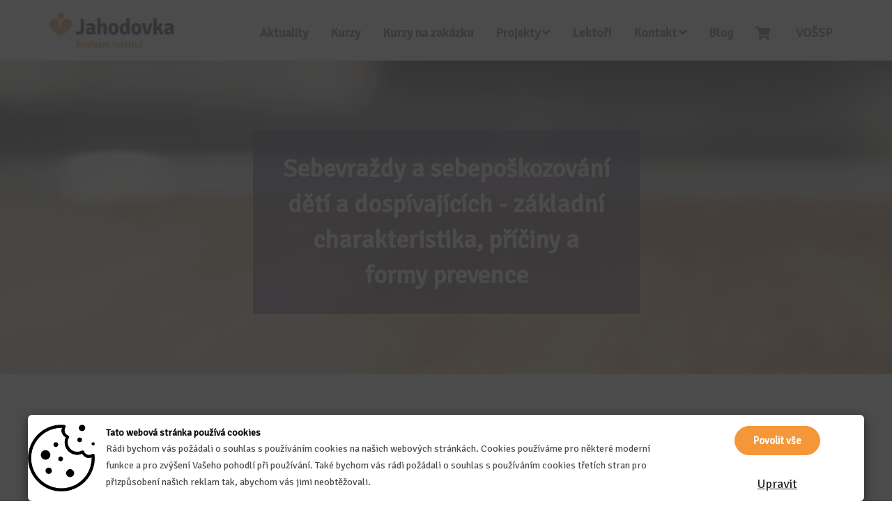

--- FILE ---
content_type: text/html; charset=utf-8
request_url: https://institut.vossp.cz/kurzy-na-zak%C3%A1zku/sebevra%C5%BEdy-a-sebepo%C5%A1kozov%C3%A1n%C3%AD-d%C4%9Bt%C3%AD-a-dosp%C3%ADvaj%C3%ADc%C3%ADch-z%C3%A1kladn%C3%AD-charakteristika-p%C5%99%C3%AD%C4%8Diny-a-formy-prevence/
body_size: 42089
content:




<!doctype html>
<!--[if lt IE 7]>      <html class="no-js lt-ie9 lt-ie8 lt-ie7" lang="cs"> <![endif]-->
<!--[if IE 7]>         <html class="no-js lt-ie9 lt-ie8" lang="cs"> <![endif]-->
<!--[if IE 8]>         <html class="no-js lt-ie9" lang="cs"> <![endif]-->
<!--[if gt IE 8]><!--> <html class="no-js" lang="cs"> <!--<![endif]-->
<head>
<!-- Global site tag (gtag.js) - Google Ads: 870502416 -->
<script async src="https://www.googletagmanager.com/gtag/js?id=AW-870502416"></script>
<script>
  window.dataLayer = window.dataLayer || [];
  function gtag(){dataLayer.push(arguments);}
  gtag('js', new Date());

  gtag('config', 'AW-870502416');
</script>


    <meta charset="utf-8">
    <meta http-equiv="X-UA-Compatible" content="IE=edge,chrome=1">
    <title>Sebevraždy a sebepoškozování dětí a dospívajících - základní charakteristika, příčiny a formy prevence  | Profesní institut Jahodovka</title>
    <meta name="description" content="Nabízíme kvalifikované kurzy." />
    <meta name="author" content="Endevel.cz">
    <meta name="robots" content="index, follow">
    <meta name="viewport" content="width=device-width, initial-scale=1">
    




<meta property="og:url" content="https://institut.vossp.cz/kurzy-na-zak%C3%A1zku/sebevra%C5%BEdy-a-sebepo%C5%A1kozov%C3%A1n%C3%AD-d%C4%9Bt%C3%AD-a-dosp%C3%ADvaj%C3%ADc%C3%ADch-z%C3%A1kladn%C3%AD-charakteristika-p%C5%99%C3%AD%C4%8Diny-a-formy-prevence/" />
<meta property="og:type" content="product" />
<meta property="og:title" content="Sebevraždy a sebepoškozování dětí a dospívajících - základní charakteristika, příčiny a formy prevence" />
<meta property="og:description" content="" />
<meta property="og:image" content="https://fra1.digitaloceanspaces.com/jahodovka/media/images/Depositphotos_73089479_xl-2015.01450778.fill-1900x281.jpg" />


    
        
    

    <meta property="og:url" content="https://institut.vossp.cz/kurzy-na-zak%C3%A1zku/sebevra%C5%BEdy-a-sebepo%C5%A1kozov%C3%A1n%C3%AD-d%C4%9Bt%C3%AD-a-dosp%C3%ADvaj%C3%ADc%C3%ADch-z%C3%A1kladn%C3%AD-charakteristika-p%C5%99%C3%AD%C4%8Diny-a-formy-prevence/"/>
    <meta property="og:type" content="product"/>
    <meta property="og:title"
          content="Sebevraždy a sebepoškozování dětí a dospívajících - základní charakteristika, příčiny a formy prevence"/>
    <meta property="og:description"
          content=""/>
    <meta property="og:image" content="https://fra1.digitaloceanspaces.com/jahodovka/media/images/bb_jahodovka_logo_v1_0_RGB_pi_hor.2e16d0ba.fill-1900x281.png"/>

    
    <link rel="apple-touch-icon" sizes="57x57" href="https://fra1.digitaloceanspaces.com/jahodovka/static/img/apple-touch-icon.png">
    <link rel="apple-touch-icon" sizes="57x57" href="https://fra1.digitaloceanspaces.com/jahodovka/static/img/apple-touch-icon-57x57.png">
    <link rel="apple-touch-icon" sizes="72x72" href="https://fra1.digitaloceanspaces.com/jahodovka/static/img/apple-touch-icon-72x72.png">
    <link rel="apple-touch-icon" sizes="76x76" href="https://fra1.digitaloceanspaces.com/jahodovka/static/img/apple-touch-icon-76x76.png">
    <link rel="apple-touch-icon" sizes="114x114" href="https://fra1.digitaloceanspaces.com/jahodovka/static/img/apple-touch-icon-114x114.png">
    <link rel="apple-touch-icon" sizes="120x120" href="https://fra1.digitaloceanspaces.com/jahodovka/static/img/apple-touch-icon-120x120.png">
    <link rel="apple-touch-icon" sizes="144x144" href="https://fra1.digitaloceanspaces.com/jahodovka/static/img/apple-touch-icon-144x144.png">
    <link rel="apple-touch-icon" sizes="152x152" href="https://fra1.digitaloceanspaces.com/jahodovka/static/img/apple-touch-icon-152x152.png">
    <link rel="apple-touch-icon" sizes="180x180" href="https://fra1.digitaloceanspaces.com/jahodovka/static/img/apple-touch-icon-180x180.png">
    <link rel="icon" href="https://fra1.digitaloceanspaces.com/jahodovka/static/img/favicon.ico">
    <link rel="mask-icon" href="https://fra1.digitaloceanspaces.com/jahodovka/static/img/safari-pinned-tab.svg" color="#f59638">
    <meta name="msapplication-TileColor" content="#f59638">
    
    <meta name="theme-color" content="#ffffff">
    <link rel="stylesheet" href="https://fra1.digitaloceanspaces.com/jahodovka/static/CACHE/css/output.365b8d32134e.css" type="text/css"><link rel="stylesheet" href="https://fra1.digitaloceanspaces.com/jahodovka/static/CACHE/css/output.c8747a8f2d15.css" type="text/css" media="all"><link rel="stylesheet" href="https://fra1.digitaloceanspaces.com/jahodovka/static/CACHE/css/output.4b9e1b2c2f4a.css" type="text/css">

<link href="https://fonts.googleapis.com/css?family=Signika+Negative" rel="stylesheet">
<script src="https://fra1.digitaloceanspaces.com/jahodovka/static/CACHE/js/output.65f631e220ae.js"></script>

    <!-- HTML5 shim and Respond.js for IE8 support of HTML5 elements and media queries -->
    <!-- WARNING: Respond.js doesn't work if you view the page via file:// -->
    <!--[if lt IE 9]>
    <script src="https://oss.maxcdn.com/html5shiv/3.7.2/html5shiv.min.js"></script>
    <script src="https://oss.maxcdn.com/respond/1.4.2/respond.min.js"></script>
    <![endif]-->
    
    

    

    
        
            
            
        
    


    

<div class="cookies-popup-banner" style="display: none;">
  <div class="modal" id="cookiesModal" tabindex="-1" role="dialog" aria-labelledby="myLargeModalLabel" aria-hidden="true" data-backdrop="static" data-keyboard="false">
      <div class="cookiesContent" role="document">
        <div class="modal-content">
            <img src="https://fra1.digitaloceanspaces.com/jahodovka/static/img/cookie_image.png" alt="" width="8%">
          <div class="row padding">
            <div class="col-xs-7 col-sm-8 col-md-9 text-center">
              <div class="modal-text-wrapper">
                <h5 class="modal-title">
                  Tato webová stránka používá cookies
                </h5>
                <p class="py-2">
                  Rádi bychom vás požádali o souhlas s používáním cookies na našich webových stránkách. Cookies používáme pro některé moderní funkce a pro zvýšení Vašeho pohodlí při používání. Také bychom vás rádi požádali o souhlas s používáním cookies třetích stran pro přizpůsobení našich reklam tak, abychom vás jimi neobtěžovali.
                </p>
              </div>
            </div>
            <div class="col-xs-5 col-sm-4 col-md-3 text-center">
              <div class="row">
                <div>
                  <form action="/cookies/" method="POST">
                    <input type="hidden" name="csrfmiddlewaretoken" value="jPEy1qeCroJDDbHgQ6m02yNUISE3iEEtyqGP682pXnWDCuaoMb1mr9w6NEYz6vLq">
                    
                    
                    
                    <button class="btn btn-dark btn-theme-colored btn-circled btn-lg font-15" name="all_cookies_accepted" type="submit">
                      Povolit vše
                    </button>
                  </form>
                </div>

                <div class="col-xs-offset-3 col-xs-6 col-xs-offset-3 text-center">
                  <button class="button_edit" type="button" data-toggle="collapse" data-target="#cookies-settings" aria-expanded="false" aria-controls="cookies-settings">
                    Upravit
                  </button>
                </div>
              </div>
            </div>
          </div>
          <form action="/cookies/" method="POST" class="py-5">
            <input type="hidden" name="csrfmiddlewaretoken" value="jPEy1qeCroJDDbHgQ6m02yNUISE3iEEtyqGP682pXnWDCuaoMb1mr9w6NEYz6vLq">
            

            
            

            <div class="collapse py-3" id="cookies-settings">
              <div class="form-check">
                <input type="checkbox" name="technicalCookies" id="id_technicalCookies" Checked Disabled>
                <label class="form-check-label px-1" for="technicalCookies"><strong> Technické cookies</strong></label>
              </div>
              <p>Technické cookies jsou nezbytné pro správné fungování webu a všech funkcí, které nabízí. Jsou odpovědné mj. za uchovávání produktů v košíku, zobrazování seznamu oblíbených produktů (schránka), přizpůsobení filtrů, nákupní proces a ukládání nastavení soukromí. Technické cookies nemohou být individuálně deaktivovány nebo aktivovány.</p>
              <hr>
              <div class="form-check">
                <input type="checkbox" name="analytical_cookies" id="id_analytical_cookies">
                <label class="form-check-label px-1" for="analytical_cookies"><strong> Analytické cookies</strong></label>
              </div>
              <p>Analytické cookies nám umožňují měření výkonu našeho webu. Jejich pomocí určujeme počet návštěv a zdroje návštěv našich internetových stránek. Data získaná pomocí těchto cookies zpracováváme souhrnně, bez použití identifikátorů, které ukazují na konkrétní uživatele našeho webu. Pokud vypnete používání analytických cookies ve vztahu k Vaší návštěvě, ztrácíme možnost analýzy výkonu a tím následně k optimalizaci webu.</p>
              <hr>
              <div class="form-check">
                <input type="checkbox" name="marketing_cookies" id="id_marketing_cookies">
                <label class="form-check-label px-1" for="marketing_cookies"><strong> Marketingové cookies</strong></label>
              </div>
              <p>Marketingové (reklamní) cookies používáme my nebo naši partneři, abychom Vám mohli zobrazit vhodné obsahy nebo reklamy jak na našich stránkách, tak na stránkách třetích subjektů. Pokud nevyjádříte souhlas, nebudete příjemcem obsahů a reklam přizpůsobených Vašim zájmům.</p>
              <br>
              <div class="text-center">
                <button class="btn btn-dark btn-theme-colored btn-circled btn-lg font-15 pr-40 pl-40" name="cookies_changed" type="submit">
                  Uložit
                </button>
              </div>
            </div>
          </form>
        </div>
      </div>
    </div>
  </div>
</div>


<div class="cookies-popup-banner" style="display: none;">
  <div class="modal" id="cookiesModal" tabindex="-1" role="dialog" aria-labelledby="myLargeModalLabel" aria-hidden="true" data-backdrop="static" data-keyboard="false">
      <div class="cookiesContent" role="document">
        <div class="modal-content">
          <div class="row padding">
            <div class="col-xs-7 col-sm-8 col-md-9 text-center">
              <div class="modal-text-wrapper">
                <h5 class="modal-title">
                  Tato webová stránka používá cookies
                </h5>
                <p class="py-2">
                  Rádi bychom vás požádali o souhlas s používáním cookies na našich webových stránkách. Cookies používáme pro některé moderní funkce a pro zvýšení Vašeho pohodlí při používání. Také bychom vás rádi požádali o souhlas s používáním cookies třetích stran pro přizpůsobení našich reklam tak, abychom vás jimi neobtěžovali.
                </p>
              </div>
            </div>
            <div class="col-xs-5 col-sm-4 col-md-3 text-center">
              <div class="row">
                <div>
                  <form action="/cookies/" method="POST">
                    <input type="hidden" name="csrfmiddlewaretoken" value="jPEy1qeCroJDDbHgQ6m02yNUISE3iEEtyqGP682pXnWDCuaoMb1mr9w6NEYz6vLq">
                    
                    
                    
                    <button class="btn btn-dark btn-theme-colored btn-circled btn-lg font-15" name="all_cookies_accepted" type="submit">
                      Povolit vše
                    </button>
                  </form>
                </div>

                <div class="col-xs-offset-3 col-xs-6 col-xs-offset-3 text-center">
                  <button class="button_edit" type="button" data-toggle="collapse" data-target="#cookies-settings" aria-expanded="false" aria-controls="cookies-settings">
                    Upravit
                  </button>
                </div>
              </div>
            </div>
          </div>
          <form action="/cookies/" method="POST" class="padding-top-bot">
            <input type="hidden" name="csrfmiddlewaretoken" value="jPEy1qeCroJDDbHgQ6m02yNUISE3iEEtyqGP682pXnWDCuaoMb1mr9w6NEYz6vLq">
            

            
            

            <div class="collapse py-3" id="cookies-settings">
              <div class="form-check">
                <input type="checkbox" name="technicalCookies" id="id_technicalCookies" Checked Disabled>
                <label class="form-check-label px-1" for="technicalCookies"><strong> Technické cookies</strong></label>
              </div>
              <p>Technické cookies jsou nezbytné pro správné fungování webu a všech funkcí, které nabízí. Jsou odpovědné mj. za uchovávání produktů v košíku, zobrazování seznamu oblíbených produktů (schránka), přizpůsobení filtrů, nákupní proces a ukládání nastavení soukromí. Technické cookies nemohou být individuálně deaktivovány nebo aktivovány.</p>
              <hr>
              <div class="form-check">
                <input type="checkbox" name="analytical_cookies" id="id_analytical_cookies">
                <label class="form-check-label px-1" for="analytical_cookies"><strong> Analytické cookies</strong></label>
              </div>
              <p><strong>SLEDOVÁNÍ STATISTIK NÁVŠTĚVNOSTI WEBU JE PRO NÁS A NAŠE KLIENTY DŮLEŽITÉ, PROTO PROSÍME, ABYSTE, POKUD MOŽNO, NECHALI TYTO COOKIES ZAPNUTÉ.</strong></p>
              <p>Analytické cookies nám umožňují měření výkonu našeho webu. Jejich pomocí určujeme počet návštěv a zdroje návštěv našich internetových stránek. Data získaná pomocí těchto cookies zpracováváme souhrnně, bez použití identifikátorů, které ukazují na konkrétní uživatele našeho webu. Pokud vypnete používání analytických cookies ve vztahu k Vaší návštěvě, ztrácíme možnost analýzy výkonu a tím následně k optimalizaci webu.</p>
              <hr>
              <div class="form-check">
                <input type="checkbox" name="marketing_cookies" id="id_marketing_cookies">
                <label class="form-check-label px-1" for="marketing_cookies"><strong> Marketingové cookies</strong></label>
              </div>
              <p>Marketingové (reklamní) cookies používáme my nebo naši partneři, abychom Vám mohli zobrazit vhodné obsahy nebo reklamy jak na našich stránkách, tak na stránkách třetích subjektů. Pokud nevyjádříte souhlas, nebudete příjemcem obsahů a reklam přizpůsobených Vašim zájmům.</p>
              <br>
              <div class="text-center padding-top-bot">
                <button class="btn btn-dark btn-theme-colored btn-circled btn-lg font-15 pr-40 pl-40" name="cookies_changed" type="submit">
                  Uložit
                </button>
              </div>
            </div>
          </form>
        </div>
      </div>
    </div>
  </div>
</div>



    
<div class="modal fade" id="cookiesSettingsModal" tabindex="-1" role="dialog" aria-labelledby="myLargeModalLabel" aria-hidden="true">
  <div class="modal-dialog modal-md modal-dialog-centered cookiesContentSettings" role="document">
    <div class="modal-content">
      <div class="container">
        <h5 class="modal-title padding-top-bot text-center">
          Přizpůsobte si zde své nastavení cookies
          <hr>
        </h5>
        <form action="/cookies/" method="POST">
          <input type="hidden" name="csrfmiddlewaretoken" value="jPEy1qeCroJDDbHgQ6m02yNUISE3iEEtyqGP682pXnWDCuaoMb1mr9w6NEYz6vLq">
          

          
          
          <div class="form-check">
            <input type="checkbox" name="technicalCookies" id="id_technicalCookies" Checked Disabled>
            <label class="form-check-label px-1" for="technicalCookies"><strong> Technické cookies</strong></label>
          </div>
          <p>Technické cookies jsou nezbytné pro správné fungování webu a všech funkcí, které nabízí. Jsou odpovědné mj. za uchovávání produktů v košíku, zobrazování seznamu oblíbených produktů (schránka), přizpůsobení filtrů, nákupní proces a ukládání nastavení soukromí. Technické cookies nemohou být individuálně deaktivovány nebo aktivovány.</p>
          <hr>
          <div class="form-check">
            
            <label class="form-check-label px-1" for="analytical_cookies"><strong> Analytické cookies</strong></label>
          </div>
          <p>Analytické cookies nám umožňují měření výkonu našeho webu. Jejich pomocí určujeme počet návštěv a zdroje návštěv našich internetových stránek. Data získaná pomocí těchto cookies zpracováváme souhrnně, bez použití identifikátorů, které ukazují na konkrétní uživatele našeho webu. Pokud vypnete používání analytických cookies ve vztahu k Vaší návštěvě, ztrácíme možnost analýzy výkonu a tím následně k optimalizaci webu.</p>
          <hr>
          <div class="form-check">
            
            <label class="form-check-label px-1" for="marketing_cookies"><strong> Marketingové cookies</strong></label>
          </div>
          <p>Marketingové (reklamní) cookies používáme my nebo naši partneři, abychom Vám mohli zobrazit vhodné obsahy nebo reklamy jak na našich stránkách, tak na stránkách třetích subjektů. Pokud nevyjádříte souhlas, nebudete příjemcem obsahů a reklam přizpůsobených Vašim zájmům.</p>
          <br>
          <div class="text-center padding-top-bot">
            <button class="btn btn-dark btn-theme-colored btn-circled btn-lg font-15 pr-40 pl-40" name="cookies_changed" type="submit">
              Uložit
            </button>
          </div>
        </form>
      </div>
    </div>
  </div>
</div>



</head>
<body>

<!--[if lt IE 8]>
<p class="browserupgrade">You are using an <strong>outdated</strong> browser. Please <a href="http://browsehappy.com/">upgrade your browser</a> to improve your experience.</p>
<![endif]-->


<div id="wrapper" class="clearfix">

    <!-- Header -->
    <header id="header" class="header">
        
        <div class="header-nav">
            <div class="header-nav-wrapper navbar-scrolltofixed bg-white">
                <div class="container">
                    
                    <nav id="menuzord-right" class="menuzord red no-bg"><a class="menuzord-brand pull-left flip mb-18" href="/"><img src="https://fra1.digitaloceanspaces.com/jahodovka/media/images/bb_jahodovka_logo_v1_0_RGB_pi_horizontal_colo.max-180x55.png" alt="Logo Jahodovka"></a>
                        

<ul class="menuzord-menu">
    
    <li class="">
        <a href="/aktuality/">Aktuality</a>
        
    </li>
    
    <li class="">
        <a href="/kurzy/">Kurzy</a>
        
    </li>
    
    <li class="ancestor">
        <a href="/kurzy-na-zak%C3%A1zku/">Kurzy na zakázku</a>
        
    </li>
    
    <li class="">
        <a>Projekty</a>
        
        

<ul class="dropdown">
    
    <li class=""><a href="/projekty/evropske-fondy/">Evropské fondy</a>
    
        </li>
    
    <li class=""><a href="/projekty/metodiky/">Erasmus+</a>
    
        </li>
    
</ul>



        
    </li>
    
    <li class="">
        <a href="/nasi-lektori/">Lektoři</a>
        
    </li>
    
    <li class="">
        <a>Kontakt</a>
        
        

<ul class="dropdown">
    
    <li class=""><a href="/kontakt/seznam-zamestnancu/">Kontakty :)</a>
    
        </li>
    
</ul>



        
    </li>
    
    <li class="">
        <a href="/blog/">Blog</a>
        
    </li>
    
    
    <li class="cart-btn">
        <a href="/shop/order/update/" class="cart-button"><i class="fa fa-shopping-cart"></i></a>
    </li>
    <li>
        <a href="https://www.vossp.cz" onclick="vossp_click()">VOŠSP</a>

    </li>
    
</ul>

                    </nav>
                </div>
            </div>
        </div>
    </header>
    
    
    
    
<script src="https://apis.google.com/js/platform.js" async defer></script>




<!-- Divider: -->
<section class="divider text-center heading-block" data-bg-img="https://fra1.digitaloceanspaces.com/jahodovka/media/images/Depositphotos_73089479_xl-2015.01450778.fill-1900x281.jpg" data-parallax-ratio="0.7">
    <div class="container">
        <div class="row">
            <div class="col-md-6 col-md-offset-3">
                <h1 class="mt-0 text-white">Sebevraždy a sebepoškozování dětí a dospívajících - základní charakteristika, příčiny a formy prevence</h1>
            </div>
        </div>
    </div>
</section>
<section class="mb-60">
    <div class="container pt-20 pb-0 pos-r">
        <div class="row mb-0 ">
            <div class="col-sm-12 col-md-8">
                
                <div class="col-md-12 course-info">
                        <h2 class="mt-50 mb-10 line-height-1 line-bottom-edu">Akreditováno: </h2>
                        MSMT: 14695/2022-4-505; MPSV: A2022/0764-SP/PC/PP/VP
                </div>
                
                <div class="col-md-12">
                    <h2 class="mt-50 mb-10 line-height-1 line-bottom-edu">Pro koho je kurz určen</h2>
                    <p data-block-key="vtl0n">Kurz je určen pro pracovníky pomáhajících profesí, kteří se zabývají problematikou dětí a mládeže i jejich rodinami.<br/>Je tedy určen pro sociální pracovníky a pracovníky v sociálních službách, tedy pro zaměstnance OSPOD a sociálních služeb pracujících s ohroženými dětmi a rodinami.</p>
                </div>
                <div class="col-md-12">
                    <h2 class="mt-50 mb-10 line-height-1 line-bottom-edu">Obsah kurzu</h2>
                    <p data-block-key="lwsyf">Sebevražda, sebedestrukce u dětí je velmi závažným problémem, v naší společnosti je ale často problémem, o kterém se nemluví. Téma je i mezi laickou veřejností často zahaleno mlčením. Sebepoškozování je projevem obdobné autoagrese. Je frekventovanější nežli sebevražedné - suicidální chování. Pozadí, důvody tohoto chování jsou různé, setkáváme se ale i s různými pověrami ohledně těchto projevů. Kurz nabízí možné pohledy odborníků, kteří se z různých úhlů pohledů zabývají touto problematikou. Cílem je objasnění a porozumění, které je nutným předpokladem i prevence těchto závažných jevů.</p><p data-block-key="ctr4i">Zvláštní pozornost bude věnována incidenci v České republice, základním statistickým údajům, deskripci těchto případů s konkrétními kazuistikami.<br/> Významná část semináře se zaměří na identifikaci zátěžových situací u dětí a mládeže, identifikaci varovných signálů a možnosti prevence těchto jevů.</p>
                </div>
                
                <div class="col-md-12">
                    <h2 class="mt-50 mb-10 line-height-1 line-bottom-edu">Délka kurzu</h2>
                    <p data-block-key="52oy9">6 výukových hodin</p>
                </div>
                
                <div class="col-sm-12 pt-20">
                    
                    
                    

<h2 class="mt-50 mb-10 line-height-1 line-bottom-edu">Program</h2>
<div class="sidebar-box">
    <div class="overflow-hidden">
    <h3 data-block-key="o8w4q">I. Blok - Úvod do problematiky</h3><ul><li data-block-key="dq489">Základní terminologie, historický pohled na sebevraždu</li><li data-block-key="7nu85">Epidemiologie - incidence dle věku, pohlaví v tuzemsku a zahraničí</li></ul><p data-block-key="b6urf"></p><h3 data-block-key="bqv11">II. Blok - Sociálně - biologické souvislosti sebeagrese a další relevantní faktory</h3><ul><li data-block-key="38f1e">Genetické souvislosti, biologické vlivy - biologie stresu a závažné psychické poruchy</li><li data-block-key="9ts04">Vliv sociálních vazeb a bezprostředního okolí na děti a mládež: příčiny v rodině, mezi vrstevníky, šikana, kyberšikana, zásadní změny v životě a krizové situace</li><li data-block-key="3jhir">Působení citových vazeb a raná traumatizace - týrání, sexuální zneužívání, zanedbávání, narušená rodičovská péče</li><li data-block-key="6jncn">Vznik a způsob sebepoškozujícího chování závisí na závažnosti traumatické události a na věku jedince, kdy k této události došlo</li><li data-block-key="867bp">Další faktory: vztah k vlastnímu tělu, nápodoba</li></ul><p data-block-key="eeaak"></p><h3 data-block-key="7dp2c">III. Blok - Rozhodnutí pro sebevraždu - psychologické faktory</h3><ul><li data-block-key="3un1">Vyzrálost, autonomie a sociobiologická disonance</li><li data-block-key="7pnmf">Hraniční stavy, deprese, úzkosti u dětí a mladistvých</li><li data-block-key="fpi56">Suicidální myšlenky, suicidální tendence, suicidální úvahy, realizace sebevraždy</li><li data-block-key="9lvco">Zátěžové faktory v období školního věku - tělesné změny, vrstevnické vztahy, školní neúspěchy...</li><li data-block-key="flodi">Kazuistiky</li></ul><p data-block-key="fh4r2"></p><h3 data-block-key="6mui3">IV. Blok - Detekce varovných signálů, možnosti prevence, sdílení dobré praxe</h3><ul><li data-block-key="dpoij">Varovné signály a projevy dětí a mladistvých - hovory o sebevraždě, izolace, změny nálad, pocity smutku, loučení..</li><li data-block-key="9g5ht">Prevence a konkrétní kroky k ní - podpora duševního zdraví u dětí, včasné rozpoznání varovných signálů, stanovené postupy ve škole a prevence ve škole</li><li data-block-key="afj3a">Mapa pomoci a kompetence - škola, OSPOD, krizová centra, linky důvěry, Centra duševního zdraví, zdravotnictví...</li><li data-block-key="erbmb">Kazuistiky a konkrétní návrhy pomoci</li></ul>
        </div>
    <p class="read-more"><a href="#" class="button"><i class="fa fa-chevron-down" aria-hidden="true"></i></a></p>
</div>


<script>
(function () {
     let $el, $ps, $up, totalHeight;

$(".sidebar-box .button").click(function() {

  totalHeight = 0

  $el = $(this);
  $p  = $el.parent();
  $up = $p.parent();
  $ps = $up.children();
  totalHeight += $ps.height()

  $up
    .css({
      "height": $up.height(),
      "max-height": 9999
    })
    .animate({
      "height": totalHeight
    });
  $p.fadeOut();

    return false;

    });
}());
</script>
                    
                    
                </div>

                



                <div class="col-sm-12 mb-20" id="queryform">
                    <h2 class="mt-50 mb-10 line-height-1 line-bottom-edu">Máte ke kurzu dotaz?</h2>
                    <div class="col-xs-12 col-sm-12 wow fadeInLeft" data-wow-duration="1s" data-wow-delay="0.3s">
                        <div class="mt-xs-30 mt-sm-30">
                            <h3 class="mt-0 mb-10"></h3>
                            <form id="form" name="reservation_form" class="reservation-form mt-20" method="post" action="#queryform">
                                <input type="hidden" name="csrfmiddlewaretoken" value="jPEy1qeCroJDDbHgQ6m02yNUISE3iEEtyqGP682pXnWDCuaoMb1mr9w6NEYz6vLq">
                                <div class="row">
                                    <div class="col-sm-12">
                                        <div class="form-group mb-20">
                                            <input placeholder="Vaše jméno" type="text" id="id_name" name="name" class="form-control" required value="">
                                        </div>
                                    </div>
                                    <div class="col-sm-12">
                                        <div class="form-group mb-20">
                                            <input placeholder="Email" type="email" id="id_email" name="email" class="form-control" required value="">
                                        </div>
                                    </div>
                                    <div class="col-sm-12">
                                        <div class="form-group">
                                            <textarea placeholder="Váš dotaz" rows="4" class="form-control required" name="message" id="id_message" required></textarea>
                                        </div>
                                    </div>
                                    <div class="col-sm-12">
                                        <div class="form-group">
                                            <script src="https://www.google.com/recaptcha/api.js"></script>
<script type="text/javascript">
    // Submit function to be called, after reCAPTCHA was successful.
    var onSubmit_e5c4eb8cb02c41b4a87e4691b8980819 = function(token) {
        console.log("reCAPTCHA validated for 'data-widget-uuid=\"e5c4eb8cb02c41b4a87e4691b8980819\"'")
    };
</script>

<div
     class="g-recaptcha" data-sitekey="6LfuqVwqAAAAAHDi1UvglmK_ssuyQOpYkDHVc7eW" required id="id_captcha" data-widget-uuid="e5c4eb8cb02c41b4a87e4691b8980819" data-callback="onSubmit_e5c4eb8cb02c41b4a87e4691b8980819" data-size="normal"
>
</div>
                                            
                                        </div>
                                    </div>
                                    <input type="hidden" name="back" value="/kurzy-na-zakázku/sebevraždy-a-sebepoškozování-dětí-a-dospívajících-základní-charakteristika-příčiny-a-formy-prevence/">
                                    <div class="col-sm-12">
                                        <input type="hidden" name="course" id="id_course" value="Sebevraždy a sebepoškozování dětí a dospívajících - základní charakteristika, příčiny a formy prevence">
                                        <div class="form-group mb-0 mt-10 text-center">
                                            <button type="submit" onclick="contact_click()" class="btn btn-dark btn-circled btn-lg" data-loading-text="Načítám...">Odeslat</button>
                                        </div>
                                    </div>
                                </div>
                            </form>
                        </div>
                    </div>
                </div>
            </div>
            <div class="col-md-4">
                
                <div class="col-sm-12">
                    <h3 class="mt-50 mb-10 line-height-1 line-bottom-edu">Aktuální nabídka</h3>

                    
                    <div class="schedule-box maxwidth500 bg-light mb-30">
                        <a href="https://institut.vossp.cz/kurzy/sou%C4%8Dinnost-policie-a-org%C3%A1nu-soci%C3%A1ln%C4%9B-pr%C3%A1vn%C3%AD-ochrany-d%C4%9Bt%C3%AD-se-zam%C4%9B%C5%99en%C3%ADm-na-ochranu-d%C4%9Btsk%C3%A9-ob%C4%9Bti-sexu%C3%A1ln%C3%ADch-zlo%C4%8Din%C5%AF-1344/">
                            <div class="thumb">
                                
                                <img class="img-fullwidth" alt="" src="https://fra1.digitaloceanspaces.com/jahodovka/media/images/Zneuzivani.2e16d0ba.fill-480x320.jpg">
                            </div>
                        </a>
                        <div class="schedule-details clearfix p-15 pt-10">
                            <h5 class="font-18 title"><a href="https://institut.vossp.cz/kurzy/sou%C4%8Dinnost-policie-a-org%C3%A1nu-soci%C3%A1ln%C4%9B-pr%C3%A1vn%C3%AD-ochrany-d%C4%9Bt%C3%AD-se-zam%C4%9B%C5%99en%C3%ADm-na-ochranu-d%C4%9Btsk%C3%A9-ob%C4%9Bti-sexu%C3%A1ln%C3%ADch-zlo%C4%8Din%C5%AF-1344/">Součinnost policie a orgánu sociálně právní ochrany dětí se zaměřením na ochranu dětské oběti sexuálních zločinů</a></h5>
                            <ul class="list-inline font-16 mb-20">
                                <li><i class="fa fa-calendar mr-5"></i> 12. 05 - </li>
                                <li>Kurz otevřen, registrujte se</li>
                            </ul>
                            <p></p>
                            <div class="mt-10">
                                <a class="btn btn-dark btn-theme-colored3 btn-circled mt-10 btn-half" href="https://institut.vossp.cz/kurzy/sou%C4%8Dinnost-policie-a-org%C3%A1nu-soci%C3%A1ln%C4%9B-pr%C3%A1vn%C3%AD-ochrany-d%C4%9Bt%C3%AD-se-zam%C4%9B%C5%99en%C3%ADm-na-ochranu-d%C4%9Btsk%C3%A9-ob%C4%9Bti-sexu%C3%A1ln%C3%ADch-zlo%C4%8Din%C5%AF-1344/#cenik">Ceník</a>
                                <a href="https://institut.vossp.cz/kurzy/sou%C4%8Dinnost-policie-a-org%C3%A1nu-soci%C3%A1ln%C4%9B-pr%C3%A1vn%C3%AD-ochrany-d%C4%9Bt%C3%AD-se-zam%C4%9B%C5%99en%C3%ADm-na-ochranu-d%C4%9Btsk%C3%A9-ob%C4%9Bti-sexu%C3%A1ln%C3%ADch-zlo%C4%8Din%C5%AF-1344/" class="btn btn-dark btn-circled btn-half pull-right mt-10">Detail kurzu</a>
                                <div class="clearfix"></div>
                            </div>
                        </div>
                    </div>
                    
                    <div class="schedule-box maxwidth500 bg-light mb-30">
                        <a href="https://institut.vossp.cz/kurzy/studium-pedagogiky-pro-vychovatele-kombinovana-forma-1321/">
                            <div class="thumb">
                                
                                <img class="img-fullwidth" alt="" src="https://fra1.digitaloceanspaces.com/jahodovka/media/images/jahodovka_vychovatel.2e16d0ba.fill-480x320.png">
                            </div>
                        </a>
                        <div class="schedule-details clearfix p-15 pt-10">
                            <h5 class="font-18 title"><a href="https://institut.vossp.cz/kurzy/studium-pedagogiky-pro-vychovatele-kombinovana-forma-1321/">Studium pedagogiky pro vychovatele – kombinovaná forma</a></h5>
                            <ul class="list-inline font-16 mb-20">
                                <li><i class="fa fa-calendar mr-5"></i> 30. 01 - </li>
                                <li>Kurz otevřen, registrujte se</li>
                            </ul>
                            <p></p>
                            <div class="mt-10">
                                <a class="btn btn-dark btn-theme-colored3 btn-circled mt-10 btn-half" href="https://institut.vossp.cz/kurzy/studium-pedagogiky-pro-vychovatele-kombinovana-forma-1321/#cenik">Ceník</a>
                                <a href="https://institut.vossp.cz/kurzy/studium-pedagogiky-pro-vychovatele-kombinovana-forma-1321/" class="btn btn-dark btn-circled btn-half pull-right mt-10">Detail kurzu</a>
                                <div class="clearfix"></div>
                            </div>
                        </div>
                    </div>
                    
                    <div class="schedule-box maxwidth500 bg-light mb-30">
                        <a href="https://institut.vossp.cz/kurzy/studium-pedagogiky-pro-vychovatele-kombinovana-forma-1326/">
                            <div class="thumb">
                                
                                <img class="img-fullwidth" alt="" src="https://fra1.digitaloceanspaces.com/jahodovka/media/images/jahodovka_vychovatel.2e16d0ba.fill-480x320.png">
                            </div>
                        </a>
                        <div class="schedule-details clearfix p-15 pt-10">
                            <h5 class="font-18 title"><a href="https://institut.vossp.cz/kurzy/studium-pedagogiky-pro-vychovatele-kombinovana-forma-1326/">Studium pedagogiky pro vychovatele – kombinovaná forma</a></h5>
                            <ul class="list-inline font-16 mb-20">
                                <li><i class="fa fa-calendar mr-5"></i> 02. 04 - </li>
                                <li>Kurz otevřen, registrujte se</li>
                            </ul>
                            <p></p>
                            <div class="mt-10">
                                <a class="btn btn-dark btn-theme-colored3 btn-circled mt-10 btn-half" href="https://institut.vossp.cz/kurzy/studium-pedagogiky-pro-vychovatele-kombinovana-forma-1326/#cenik">Ceník</a>
                                <a href="https://institut.vossp.cz/kurzy/studium-pedagogiky-pro-vychovatele-kombinovana-forma-1326/" class="btn btn-dark btn-circled btn-half pull-right mt-10">Detail kurzu</a>
                                <div class="clearfix"></div>
                            </div>
                        </div>
                    </div>
                    
                </div>
                
                <div class="col-sm-12">
                    <h3 class="mt-30 mb-10 line-height-1 line-bottom-edu">Kategorie</h3>
                    
                    <a class="btn btn-sm btn-gray btn-circled mt-10" href="/kurzy-na-zak%C3%A1zku/?tag=kurzy-pro-socialni-pracovniky">Kurzy pro sociální pracovníky</a>
                    
                </div>
                <div class="col-sm-12">
                    <h3 class="mt-50 mb-10 line-height-1 line-bottom-edu">Sdílet</h3>
                    <div class="styled-icons icon-md icon-gray icon-circled">

                        <a href="mailto:?subject=Zajímavý kurz na Jahodovka Profesním institutu&amp;body=Doporučuji přečíst si: https%3A//institut.vossp.cz/kurzy-na-zak%25C3%25A1zku/sebevra%25C5%25BEdy-a-sebepo%25C5%25A1kozov%25C3%25A1n%25C3%25AD-d%25C4%259Bt%25C3%25AD-a-dosp%25C3%25ADvaj%25C3%25ADc%25C3%25ADch-z%25C3%25A1kladn%25C3%25AD-charakteristika-p%25C5%2599%25C3%25AD%25C4%258Diny-a-formy-prevence/"><i class="fa fa-envelope"></i></a>
                        <a href="https://www.linkedin.com/shareArticle?mini=true&url=https%3A//institut.vossp.cz/kurzy-na-zak%25C3%25A1zku/sebevra%25C5%25BEdy-a-sebepo%25C5%25A1kozov%25C3%25A1n%25C3%25AD-d%25C4%259Bt%25C3%25AD-a-dosp%25C3%25ADvaj%25C3%25ADc%25C3%25ADch-z%25C3%25A1kladn%25C3%25AD-charakteristika-p%25C5%2599%25C3%25AD%25C4%258Diny-a-formy-prevence/&source=https%3A//institut.vossp.cz" target="_blank"><i class="fa-brands fa-linkedin "></i></a>

                        
                        <a href="https://twitter.com/intent/tweet?original_referer=http%3A%2F%2F127.0.0.1%3A8000%2Fcs%2Fkurzy%2Fpravni-minimum%2F&amp;ref_src=twsrc%5Etfw&amp;text=To%20se%20mi%20l%C3%ADb%C3%AD&amp;tw_p=tweetbutton&amp;url=https%3A//institut.vossp.cz/kurzy-na-zak%25C3%25A1zku/sebevra%25C5%25BEdy-a-sebepo%25C5%25A1kozov%25C3%25A1n%25C3%25AD-d%25C4%259Bt%25C3%25AD-a-dosp%25C3%25ADvaj%25C3%25ADc%25C3%25ADch-z%25C3%25A1kladn%25C3%25AD-charakteristika-p%25C5%2599%25C3%25AD%25C4%258Diny-a-formy-prevence/" class="twitter-button" data-share-url="https%3A//institut.vossp.cz/kurzy-na-zak%25C3%25A1zku/sebevra%25C5%25BEdy-a-sebepo%25C5%25A1kozov%25C3%25A1n%25C3%25AD-d%25C4%259Bt%25C3%25AD-a-dosp%25C3%25ADvaj%25C3%25ADc%25C3%25ADch-z%25C3%25A1kladn%25C3%25AD-charakteristika-p%25C5%2599%25C3%25AD%25C4%258Diny-a-formy-prevence/" data-show-count="false" target="_blank"><i class="fa-brands fa-twitter-square"></i></a><script async src="https://platform.twitter.com/widgets.js" charset="utf-8"></script>
                        
                    </div>
                </div>
            </div>
        </div>

        <div class="course-tags col-md-12">
            
        </div>

    </div>

</section>

</div>
<!-- end wrapper -->
    <!-- Footer -->
    <footer id="footer" class="text-white footer bg-black-111">
        <div class="footer-bottom bg-black-222">
            <div class="container pt-10 pb-0">
                <div class="row">
                    <div class="col-md-3">
                        <p class="font-14 m-0 mb-10">&copy 2026 <a href="https://www.institut.vossp.cz">Institut.vossp.cz</a></p>
                    </div>
                    <div class="font-14 col-md-9 col-sm-9 center-col">
                        <p>Jahodová 2800/44, Záběhlice, 106 00 Praha 10 </p>

                        <ul class="styled-icons icon-dark icon-sm icon-circled pull-right">
                            
                            <li><a href="https://www.facebook.com/jahodovkapraha/" target="_blank"><i class="fa-brands fa-facebook"></i></a></li>
                            
                            
                            
                            <li><a href="https://www.instagram.com/jahodovkapraha/" target="_blank"><i class="fa-brands fa-instagram"></i></a></li>
                            
                            
                            
                            
                        </ul>
                    </div>
                    
                    <div class="font-14 col-md-2">
                        <a href="/documents/112/Informace_o_zpracovani_OU_cookies.pdf" target="_blank">Cookies</a>
                        <a data-toggle="modal" data-target="#cookiesSettingsModal" href="#">Nastavení cookies</a>
                    </div>
                    
                    <div class="font-14 col-md-4">
                    <a href="https://www.vossp.cz/prohl%C3%A1%C5%A1en%C3%AD-o-p%C5%99%C3%ADstupnosti/">Prohlášení o přístupnosti</a>
                    </div>
                </div>
            </div>
        </div>
    </footer>
<!-- Small modal -->

<!-- Footer Scripts -->
<!-- JS | Custom script for all pages -->
<script src="https://fra1.digitaloceanspaces.com/jahodovka/static/CACHE/js/output.36f6602083b4.js"></script>


<script>
function init() {
var vidDefer = document.getElementsByTagName('iframe');
for (var i=0; i<vidDefer.length; i++) {
if(vidDefer[i].getAttribute('data-src')) {
vidDefer[i].setAttribute('src',vidDefer[i].getAttribute('data-src'));
} } }
window.onload = init;
</script>



    
    <script>
    function contact_click(){
        fbq('track', 'Contact');
    }
    function registration_click(val){
      fbq('track', 'CompleteRegistration', {
        value: val,
        currency: 'CZK'
      });
    }
    </script>
    

    <script src="https://www.google.com/recaptcha/api.js" async defer></script>

    




    
        
        
    

</body>
</html>



--- FILE ---
content_type: text/html; charset=utf-8
request_url: https://www.google.com/recaptcha/api2/anchor?ar=1&k=6LfuqVwqAAAAAHDi1UvglmK_ssuyQOpYkDHVc7eW&co=aHR0cHM6Ly9pbnN0aXR1dC52b3NzcC5jejo0NDM.&hl=en&v=PoyoqOPhxBO7pBk68S4YbpHZ&size=normal&anchor-ms=20000&execute-ms=30000&cb=whtmvzirqhl1
body_size: 49355
content:
<!DOCTYPE HTML><html dir="ltr" lang="en"><head><meta http-equiv="Content-Type" content="text/html; charset=UTF-8">
<meta http-equiv="X-UA-Compatible" content="IE=edge">
<title>reCAPTCHA</title>
<style type="text/css">
/* cyrillic-ext */
@font-face {
  font-family: 'Roboto';
  font-style: normal;
  font-weight: 400;
  font-stretch: 100%;
  src: url(//fonts.gstatic.com/s/roboto/v48/KFO7CnqEu92Fr1ME7kSn66aGLdTylUAMa3GUBHMdazTgWw.woff2) format('woff2');
  unicode-range: U+0460-052F, U+1C80-1C8A, U+20B4, U+2DE0-2DFF, U+A640-A69F, U+FE2E-FE2F;
}
/* cyrillic */
@font-face {
  font-family: 'Roboto';
  font-style: normal;
  font-weight: 400;
  font-stretch: 100%;
  src: url(//fonts.gstatic.com/s/roboto/v48/KFO7CnqEu92Fr1ME7kSn66aGLdTylUAMa3iUBHMdazTgWw.woff2) format('woff2');
  unicode-range: U+0301, U+0400-045F, U+0490-0491, U+04B0-04B1, U+2116;
}
/* greek-ext */
@font-face {
  font-family: 'Roboto';
  font-style: normal;
  font-weight: 400;
  font-stretch: 100%;
  src: url(//fonts.gstatic.com/s/roboto/v48/KFO7CnqEu92Fr1ME7kSn66aGLdTylUAMa3CUBHMdazTgWw.woff2) format('woff2');
  unicode-range: U+1F00-1FFF;
}
/* greek */
@font-face {
  font-family: 'Roboto';
  font-style: normal;
  font-weight: 400;
  font-stretch: 100%;
  src: url(//fonts.gstatic.com/s/roboto/v48/KFO7CnqEu92Fr1ME7kSn66aGLdTylUAMa3-UBHMdazTgWw.woff2) format('woff2');
  unicode-range: U+0370-0377, U+037A-037F, U+0384-038A, U+038C, U+038E-03A1, U+03A3-03FF;
}
/* math */
@font-face {
  font-family: 'Roboto';
  font-style: normal;
  font-weight: 400;
  font-stretch: 100%;
  src: url(//fonts.gstatic.com/s/roboto/v48/KFO7CnqEu92Fr1ME7kSn66aGLdTylUAMawCUBHMdazTgWw.woff2) format('woff2');
  unicode-range: U+0302-0303, U+0305, U+0307-0308, U+0310, U+0312, U+0315, U+031A, U+0326-0327, U+032C, U+032F-0330, U+0332-0333, U+0338, U+033A, U+0346, U+034D, U+0391-03A1, U+03A3-03A9, U+03B1-03C9, U+03D1, U+03D5-03D6, U+03F0-03F1, U+03F4-03F5, U+2016-2017, U+2034-2038, U+203C, U+2040, U+2043, U+2047, U+2050, U+2057, U+205F, U+2070-2071, U+2074-208E, U+2090-209C, U+20D0-20DC, U+20E1, U+20E5-20EF, U+2100-2112, U+2114-2115, U+2117-2121, U+2123-214F, U+2190, U+2192, U+2194-21AE, U+21B0-21E5, U+21F1-21F2, U+21F4-2211, U+2213-2214, U+2216-22FF, U+2308-230B, U+2310, U+2319, U+231C-2321, U+2336-237A, U+237C, U+2395, U+239B-23B7, U+23D0, U+23DC-23E1, U+2474-2475, U+25AF, U+25B3, U+25B7, U+25BD, U+25C1, U+25CA, U+25CC, U+25FB, U+266D-266F, U+27C0-27FF, U+2900-2AFF, U+2B0E-2B11, U+2B30-2B4C, U+2BFE, U+3030, U+FF5B, U+FF5D, U+1D400-1D7FF, U+1EE00-1EEFF;
}
/* symbols */
@font-face {
  font-family: 'Roboto';
  font-style: normal;
  font-weight: 400;
  font-stretch: 100%;
  src: url(//fonts.gstatic.com/s/roboto/v48/KFO7CnqEu92Fr1ME7kSn66aGLdTylUAMaxKUBHMdazTgWw.woff2) format('woff2');
  unicode-range: U+0001-000C, U+000E-001F, U+007F-009F, U+20DD-20E0, U+20E2-20E4, U+2150-218F, U+2190, U+2192, U+2194-2199, U+21AF, U+21E6-21F0, U+21F3, U+2218-2219, U+2299, U+22C4-22C6, U+2300-243F, U+2440-244A, U+2460-24FF, U+25A0-27BF, U+2800-28FF, U+2921-2922, U+2981, U+29BF, U+29EB, U+2B00-2BFF, U+4DC0-4DFF, U+FFF9-FFFB, U+10140-1018E, U+10190-1019C, U+101A0, U+101D0-101FD, U+102E0-102FB, U+10E60-10E7E, U+1D2C0-1D2D3, U+1D2E0-1D37F, U+1F000-1F0FF, U+1F100-1F1AD, U+1F1E6-1F1FF, U+1F30D-1F30F, U+1F315, U+1F31C, U+1F31E, U+1F320-1F32C, U+1F336, U+1F378, U+1F37D, U+1F382, U+1F393-1F39F, U+1F3A7-1F3A8, U+1F3AC-1F3AF, U+1F3C2, U+1F3C4-1F3C6, U+1F3CA-1F3CE, U+1F3D4-1F3E0, U+1F3ED, U+1F3F1-1F3F3, U+1F3F5-1F3F7, U+1F408, U+1F415, U+1F41F, U+1F426, U+1F43F, U+1F441-1F442, U+1F444, U+1F446-1F449, U+1F44C-1F44E, U+1F453, U+1F46A, U+1F47D, U+1F4A3, U+1F4B0, U+1F4B3, U+1F4B9, U+1F4BB, U+1F4BF, U+1F4C8-1F4CB, U+1F4D6, U+1F4DA, U+1F4DF, U+1F4E3-1F4E6, U+1F4EA-1F4ED, U+1F4F7, U+1F4F9-1F4FB, U+1F4FD-1F4FE, U+1F503, U+1F507-1F50B, U+1F50D, U+1F512-1F513, U+1F53E-1F54A, U+1F54F-1F5FA, U+1F610, U+1F650-1F67F, U+1F687, U+1F68D, U+1F691, U+1F694, U+1F698, U+1F6AD, U+1F6B2, U+1F6B9-1F6BA, U+1F6BC, U+1F6C6-1F6CF, U+1F6D3-1F6D7, U+1F6E0-1F6EA, U+1F6F0-1F6F3, U+1F6F7-1F6FC, U+1F700-1F7FF, U+1F800-1F80B, U+1F810-1F847, U+1F850-1F859, U+1F860-1F887, U+1F890-1F8AD, U+1F8B0-1F8BB, U+1F8C0-1F8C1, U+1F900-1F90B, U+1F93B, U+1F946, U+1F984, U+1F996, U+1F9E9, U+1FA00-1FA6F, U+1FA70-1FA7C, U+1FA80-1FA89, U+1FA8F-1FAC6, U+1FACE-1FADC, U+1FADF-1FAE9, U+1FAF0-1FAF8, U+1FB00-1FBFF;
}
/* vietnamese */
@font-face {
  font-family: 'Roboto';
  font-style: normal;
  font-weight: 400;
  font-stretch: 100%;
  src: url(//fonts.gstatic.com/s/roboto/v48/KFO7CnqEu92Fr1ME7kSn66aGLdTylUAMa3OUBHMdazTgWw.woff2) format('woff2');
  unicode-range: U+0102-0103, U+0110-0111, U+0128-0129, U+0168-0169, U+01A0-01A1, U+01AF-01B0, U+0300-0301, U+0303-0304, U+0308-0309, U+0323, U+0329, U+1EA0-1EF9, U+20AB;
}
/* latin-ext */
@font-face {
  font-family: 'Roboto';
  font-style: normal;
  font-weight: 400;
  font-stretch: 100%;
  src: url(//fonts.gstatic.com/s/roboto/v48/KFO7CnqEu92Fr1ME7kSn66aGLdTylUAMa3KUBHMdazTgWw.woff2) format('woff2');
  unicode-range: U+0100-02BA, U+02BD-02C5, U+02C7-02CC, U+02CE-02D7, U+02DD-02FF, U+0304, U+0308, U+0329, U+1D00-1DBF, U+1E00-1E9F, U+1EF2-1EFF, U+2020, U+20A0-20AB, U+20AD-20C0, U+2113, U+2C60-2C7F, U+A720-A7FF;
}
/* latin */
@font-face {
  font-family: 'Roboto';
  font-style: normal;
  font-weight: 400;
  font-stretch: 100%;
  src: url(//fonts.gstatic.com/s/roboto/v48/KFO7CnqEu92Fr1ME7kSn66aGLdTylUAMa3yUBHMdazQ.woff2) format('woff2');
  unicode-range: U+0000-00FF, U+0131, U+0152-0153, U+02BB-02BC, U+02C6, U+02DA, U+02DC, U+0304, U+0308, U+0329, U+2000-206F, U+20AC, U+2122, U+2191, U+2193, U+2212, U+2215, U+FEFF, U+FFFD;
}
/* cyrillic-ext */
@font-face {
  font-family: 'Roboto';
  font-style: normal;
  font-weight: 500;
  font-stretch: 100%;
  src: url(//fonts.gstatic.com/s/roboto/v48/KFO7CnqEu92Fr1ME7kSn66aGLdTylUAMa3GUBHMdazTgWw.woff2) format('woff2');
  unicode-range: U+0460-052F, U+1C80-1C8A, U+20B4, U+2DE0-2DFF, U+A640-A69F, U+FE2E-FE2F;
}
/* cyrillic */
@font-face {
  font-family: 'Roboto';
  font-style: normal;
  font-weight: 500;
  font-stretch: 100%;
  src: url(//fonts.gstatic.com/s/roboto/v48/KFO7CnqEu92Fr1ME7kSn66aGLdTylUAMa3iUBHMdazTgWw.woff2) format('woff2');
  unicode-range: U+0301, U+0400-045F, U+0490-0491, U+04B0-04B1, U+2116;
}
/* greek-ext */
@font-face {
  font-family: 'Roboto';
  font-style: normal;
  font-weight: 500;
  font-stretch: 100%;
  src: url(//fonts.gstatic.com/s/roboto/v48/KFO7CnqEu92Fr1ME7kSn66aGLdTylUAMa3CUBHMdazTgWw.woff2) format('woff2');
  unicode-range: U+1F00-1FFF;
}
/* greek */
@font-face {
  font-family: 'Roboto';
  font-style: normal;
  font-weight: 500;
  font-stretch: 100%;
  src: url(//fonts.gstatic.com/s/roboto/v48/KFO7CnqEu92Fr1ME7kSn66aGLdTylUAMa3-UBHMdazTgWw.woff2) format('woff2');
  unicode-range: U+0370-0377, U+037A-037F, U+0384-038A, U+038C, U+038E-03A1, U+03A3-03FF;
}
/* math */
@font-face {
  font-family: 'Roboto';
  font-style: normal;
  font-weight: 500;
  font-stretch: 100%;
  src: url(//fonts.gstatic.com/s/roboto/v48/KFO7CnqEu92Fr1ME7kSn66aGLdTylUAMawCUBHMdazTgWw.woff2) format('woff2');
  unicode-range: U+0302-0303, U+0305, U+0307-0308, U+0310, U+0312, U+0315, U+031A, U+0326-0327, U+032C, U+032F-0330, U+0332-0333, U+0338, U+033A, U+0346, U+034D, U+0391-03A1, U+03A3-03A9, U+03B1-03C9, U+03D1, U+03D5-03D6, U+03F0-03F1, U+03F4-03F5, U+2016-2017, U+2034-2038, U+203C, U+2040, U+2043, U+2047, U+2050, U+2057, U+205F, U+2070-2071, U+2074-208E, U+2090-209C, U+20D0-20DC, U+20E1, U+20E5-20EF, U+2100-2112, U+2114-2115, U+2117-2121, U+2123-214F, U+2190, U+2192, U+2194-21AE, U+21B0-21E5, U+21F1-21F2, U+21F4-2211, U+2213-2214, U+2216-22FF, U+2308-230B, U+2310, U+2319, U+231C-2321, U+2336-237A, U+237C, U+2395, U+239B-23B7, U+23D0, U+23DC-23E1, U+2474-2475, U+25AF, U+25B3, U+25B7, U+25BD, U+25C1, U+25CA, U+25CC, U+25FB, U+266D-266F, U+27C0-27FF, U+2900-2AFF, U+2B0E-2B11, U+2B30-2B4C, U+2BFE, U+3030, U+FF5B, U+FF5D, U+1D400-1D7FF, U+1EE00-1EEFF;
}
/* symbols */
@font-face {
  font-family: 'Roboto';
  font-style: normal;
  font-weight: 500;
  font-stretch: 100%;
  src: url(//fonts.gstatic.com/s/roboto/v48/KFO7CnqEu92Fr1ME7kSn66aGLdTylUAMaxKUBHMdazTgWw.woff2) format('woff2');
  unicode-range: U+0001-000C, U+000E-001F, U+007F-009F, U+20DD-20E0, U+20E2-20E4, U+2150-218F, U+2190, U+2192, U+2194-2199, U+21AF, U+21E6-21F0, U+21F3, U+2218-2219, U+2299, U+22C4-22C6, U+2300-243F, U+2440-244A, U+2460-24FF, U+25A0-27BF, U+2800-28FF, U+2921-2922, U+2981, U+29BF, U+29EB, U+2B00-2BFF, U+4DC0-4DFF, U+FFF9-FFFB, U+10140-1018E, U+10190-1019C, U+101A0, U+101D0-101FD, U+102E0-102FB, U+10E60-10E7E, U+1D2C0-1D2D3, U+1D2E0-1D37F, U+1F000-1F0FF, U+1F100-1F1AD, U+1F1E6-1F1FF, U+1F30D-1F30F, U+1F315, U+1F31C, U+1F31E, U+1F320-1F32C, U+1F336, U+1F378, U+1F37D, U+1F382, U+1F393-1F39F, U+1F3A7-1F3A8, U+1F3AC-1F3AF, U+1F3C2, U+1F3C4-1F3C6, U+1F3CA-1F3CE, U+1F3D4-1F3E0, U+1F3ED, U+1F3F1-1F3F3, U+1F3F5-1F3F7, U+1F408, U+1F415, U+1F41F, U+1F426, U+1F43F, U+1F441-1F442, U+1F444, U+1F446-1F449, U+1F44C-1F44E, U+1F453, U+1F46A, U+1F47D, U+1F4A3, U+1F4B0, U+1F4B3, U+1F4B9, U+1F4BB, U+1F4BF, U+1F4C8-1F4CB, U+1F4D6, U+1F4DA, U+1F4DF, U+1F4E3-1F4E6, U+1F4EA-1F4ED, U+1F4F7, U+1F4F9-1F4FB, U+1F4FD-1F4FE, U+1F503, U+1F507-1F50B, U+1F50D, U+1F512-1F513, U+1F53E-1F54A, U+1F54F-1F5FA, U+1F610, U+1F650-1F67F, U+1F687, U+1F68D, U+1F691, U+1F694, U+1F698, U+1F6AD, U+1F6B2, U+1F6B9-1F6BA, U+1F6BC, U+1F6C6-1F6CF, U+1F6D3-1F6D7, U+1F6E0-1F6EA, U+1F6F0-1F6F3, U+1F6F7-1F6FC, U+1F700-1F7FF, U+1F800-1F80B, U+1F810-1F847, U+1F850-1F859, U+1F860-1F887, U+1F890-1F8AD, U+1F8B0-1F8BB, U+1F8C0-1F8C1, U+1F900-1F90B, U+1F93B, U+1F946, U+1F984, U+1F996, U+1F9E9, U+1FA00-1FA6F, U+1FA70-1FA7C, U+1FA80-1FA89, U+1FA8F-1FAC6, U+1FACE-1FADC, U+1FADF-1FAE9, U+1FAF0-1FAF8, U+1FB00-1FBFF;
}
/* vietnamese */
@font-face {
  font-family: 'Roboto';
  font-style: normal;
  font-weight: 500;
  font-stretch: 100%;
  src: url(//fonts.gstatic.com/s/roboto/v48/KFO7CnqEu92Fr1ME7kSn66aGLdTylUAMa3OUBHMdazTgWw.woff2) format('woff2');
  unicode-range: U+0102-0103, U+0110-0111, U+0128-0129, U+0168-0169, U+01A0-01A1, U+01AF-01B0, U+0300-0301, U+0303-0304, U+0308-0309, U+0323, U+0329, U+1EA0-1EF9, U+20AB;
}
/* latin-ext */
@font-face {
  font-family: 'Roboto';
  font-style: normal;
  font-weight: 500;
  font-stretch: 100%;
  src: url(//fonts.gstatic.com/s/roboto/v48/KFO7CnqEu92Fr1ME7kSn66aGLdTylUAMa3KUBHMdazTgWw.woff2) format('woff2');
  unicode-range: U+0100-02BA, U+02BD-02C5, U+02C7-02CC, U+02CE-02D7, U+02DD-02FF, U+0304, U+0308, U+0329, U+1D00-1DBF, U+1E00-1E9F, U+1EF2-1EFF, U+2020, U+20A0-20AB, U+20AD-20C0, U+2113, U+2C60-2C7F, U+A720-A7FF;
}
/* latin */
@font-face {
  font-family: 'Roboto';
  font-style: normal;
  font-weight: 500;
  font-stretch: 100%;
  src: url(//fonts.gstatic.com/s/roboto/v48/KFO7CnqEu92Fr1ME7kSn66aGLdTylUAMa3yUBHMdazQ.woff2) format('woff2');
  unicode-range: U+0000-00FF, U+0131, U+0152-0153, U+02BB-02BC, U+02C6, U+02DA, U+02DC, U+0304, U+0308, U+0329, U+2000-206F, U+20AC, U+2122, U+2191, U+2193, U+2212, U+2215, U+FEFF, U+FFFD;
}
/* cyrillic-ext */
@font-face {
  font-family: 'Roboto';
  font-style: normal;
  font-weight: 900;
  font-stretch: 100%;
  src: url(//fonts.gstatic.com/s/roboto/v48/KFO7CnqEu92Fr1ME7kSn66aGLdTylUAMa3GUBHMdazTgWw.woff2) format('woff2');
  unicode-range: U+0460-052F, U+1C80-1C8A, U+20B4, U+2DE0-2DFF, U+A640-A69F, U+FE2E-FE2F;
}
/* cyrillic */
@font-face {
  font-family: 'Roboto';
  font-style: normal;
  font-weight: 900;
  font-stretch: 100%;
  src: url(//fonts.gstatic.com/s/roboto/v48/KFO7CnqEu92Fr1ME7kSn66aGLdTylUAMa3iUBHMdazTgWw.woff2) format('woff2');
  unicode-range: U+0301, U+0400-045F, U+0490-0491, U+04B0-04B1, U+2116;
}
/* greek-ext */
@font-face {
  font-family: 'Roboto';
  font-style: normal;
  font-weight: 900;
  font-stretch: 100%;
  src: url(//fonts.gstatic.com/s/roboto/v48/KFO7CnqEu92Fr1ME7kSn66aGLdTylUAMa3CUBHMdazTgWw.woff2) format('woff2');
  unicode-range: U+1F00-1FFF;
}
/* greek */
@font-face {
  font-family: 'Roboto';
  font-style: normal;
  font-weight: 900;
  font-stretch: 100%;
  src: url(//fonts.gstatic.com/s/roboto/v48/KFO7CnqEu92Fr1ME7kSn66aGLdTylUAMa3-UBHMdazTgWw.woff2) format('woff2');
  unicode-range: U+0370-0377, U+037A-037F, U+0384-038A, U+038C, U+038E-03A1, U+03A3-03FF;
}
/* math */
@font-face {
  font-family: 'Roboto';
  font-style: normal;
  font-weight: 900;
  font-stretch: 100%;
  src: url(//fonts.gstatic.com/s/roboto/v48/KFO7CnqEu92Fr1ME7kSn66aGLdTylUAMawCUBHMdazTgWw.woff2) format('woff2');
  unicode-range: U+0302-0303, U+0305, U+0307-0308, U+0310, U+0312, U+0315, U+031A, U+0326-0327, U+032C, U+032F-0330, U+0332-0333, U+0338, U+033A, U+0346, U+034D, U+0391-03A1, U+03A3-03A9, U+03B1-03C9, U+03D1, U+03D5-03D6, U+03F0-03F1, U+03F4-03F5, U+2016-2017, U+2034-2038, U+203C, U+2040, U+2043, U+2047, U+2050, U+2057, U+205F, U+2070-2071, U+2074-208E, U+2090-209C, U+20D0-20DC, U+20E1, U+20E5-20EF, U+2100-2112, U+2114-2115, U+2117-2121, U+2123-214F, U+2190, U+2192, U+2194-21AE, U+21B0-21E5, U+21F1-21F2, U+21F4-2211, U+2213-2214, U+2216-22FF, U+2308-230B, U+2310, U+2319, U+231C-2321, U+2336-237A, U+237C, U+2395, U+239B-23B7, U+23D0, U+23DC-23E1, U+2474-2475, U+25AF, U+25B3, U+25B7, U+25BD, U+25C1, U+25CA, U+25CC, U+25FB, U+266D-266F, U+27C0-27FF, U+2900-2AFF, U+2B0E-2B11, U+2B30-2B4C, U+2BFE, U+3030, U+FF5B, U+FF5D, U+1D400-1D7FF, U+1EE00-1EEFF;
}
/* symbols */
@font-face {
  font-family: 'Roboto';
  font-style: normal;
  font-weight: 900;
  font-stretch: 100%;
  src: url(//fonts.gstatic.com/s/roboto/v48/KFO7CnqEu92Fr1ME7kSn66aGLdTylUAMaxKUBHMdazTgWw.woff2) format('woff2');
  unicode-range: U+0001-000C, U+000E-001F, U+007F-009F, U+20DD-20E0, U+20E2-20E4, U+2150-218F, U+2190, U+2192, U+2194-2199, U+21AF, U+21E6-21F0, U+21F3, U+2218-2219, U+2299, U+22C4-22C6, U+2300-243F, U+2440-244A, U+2460-24FF, U+25A0-27BF, U+2800-28FF, U+2921-2922, U+2981, U+29BF, U+29EB, U+2B00-2BFF, U+4DC0-4DFF, U+FFF9-FFFB, U+10140-1018E, U+10190-1019C, U+101A0, U+101D0-101FD, U+102E0-102FB, U+10E60-10E7E, U+1D2C0-1D2D3, U+1D2E0-1D37F, U+1F000-1F0FF, U+1F100-1F1AD, U+1F1E6-1F1FF, U+1F30D-1F30F, U+1F315, U+1F31C, U+1F31E, U+1F320-1F32C, U+1F336, U+1F378, U+1F37D, U+1F382, U+1F393-1F39F, U+1F3A7-1F3A8, U+1F3AC-1F3AF, U+1F3C2, U+1F3C4-1F3C6, U+1F3CA-1F3CE, U+1F3D4-1F3E0, U+1F3ED, U+1F3F1-1F3F3, U+1F3F5-1F3F7, U+1F408, U+1F415, U+1F41F, U+1F426, U+1F43F, U+1F441-1F442, U+1F444, U+1F446-1F449, U+1F44C-1F44E, U+1F453, U+1F46A, U+1F47D, U+1F4A3, U+1F4B0, U+1F4B3, U+1F4B9, U+1F4BB, U+1F4BF, U+1F4C8-1F4CB, U+1F4D6, U+1F4DA, U+1F4DF, U+1F4E3-1F4E6, U+1F4EA-1F4ED, U+1F4F7, U+1F4F9-1F4FB, U+1F4FD-1F4FE, U+1F503, U+1F507-1F50B, U+1F50D, U+1F512-1F513, U+1F53E-1F54A, U+1F54F-1F5FA, U+1F610, U+1F650-1F67F, U+1F687, U+1F68D, U+1F691, U+1F694, U+1F698, U+1F6AD, U+1F6B2, U+1F6B9-1F6BA, U+1F6BC, U+1F6C6-1F6CF, U+1F6D3-1F6D7, U+1F6E0-1F6EA, U+1F6F0-1F6F3, U+1F6F7-1F6FC, U+1F700-1F7FF, U+1F800-1F80B, U+1F810-1F847, U+1F850-1F859, U+1F860-1F887, U+1F890-1F8AD, U+1F8B0-1F8BB, U+1F8C0-1F8C1, U+1F900-1F90B, U+1F93B, U+1F946, U+1F984, U+1F996, U+1F9E9, U+1FA00-1FA6F, U+1FA70-1FA7C, U+1FA80-1FA89, U+1FA8F-1FAC6, U+1FACE-1FADC, U+1FADF-1FAE9, U+1FAF0-1FAF8, U+1FB00-1FBFF;
}
/* vietnamese */
@font-face {
  font-family: 'Roboto';
  font-style: normal;
  font-weight: 900;
  font-stretch: 100%;
  src: url(//fonts.gstatic.com/s/roboto/v48/KFO7CnqEu92Fr1ME7kSn66aGLdTylUAMa3OUBHMdazTgWw.woff2) format('woff2');
  unicode-range: U+0102-0103, U+0110-0111, U+0128-0129, U+0168-0169, U+01A0-01A1, U+01AF-01B0, U+0300-0301, U+0303-0304, U+0308-0309, U+0323, U+0329, U+1EA0-1EF9, U+20AB;
}
/* latin-ext */
@font-face {
  font-family: 'Roboto';
  font-style: normal;
  font-weight: 900;
  font-stretch: 100%;
  src: url(//fonts.gstatic.com/s/roboto/v48/KFO7CnqEu92Fr1ME7kSn66aGLdTylUAMa3KUBHMdazTgWw.woff2) format('woff2');
  unicode-range: U+0100-02BA, U+02BD-02C5, U+02C7-02CC, U+02CE-02D7, U+02DD-02FF, U+0304, U+0308, U+0329, U+1D00-1DBF, U+1E00-1E9F, U+1EF2-1EFF, U+2020, U+20A0-20AB, U+20AD-20C0, U+2113, U+2C60-2C7F, U+A720-A7FF;
}
/* latin */
@font-face {
  font-family: 'Roboto';
  font-style: normal;
  font-weight: 900;
  font-stretch: 100%;
  src: url(//fonts.gstatic.com/s/roboto/v48/KFO7CnqEu92Fr1ME7kSn66aGLdTylUAMa3yUBHMdazQ.woff2) format('woff2');
  unicode-range: U+0000-00FF, U+0131, U+0152-0153, U+02BB-02BC, U+02C6, U+02DA, U+02DC, U+0304, U+0308, U+0329, U+2000-206F, U+20AC, U+2122, U+2191, U+2193, U+2212, U+2215, U+FEFF, U+FFFD;
}

</style>
<link rel="stylesheet" type="text/css" href="https://www.gstatic.com/recaptcha/releases/PoyoqOPhxBO7pBk68S4YbpHZ/styles__ltr.css">
<script nonce="cNkOjbllD6c_gLHhR-YPCw" type="text/javascript">window['__recaptcha_api'] = 'https://www.google.com/recaptcha/api2/';</script>
<script type="text/javascript" src="https://www.gstatic.com/recaptcha/releases/PoyoqOPhxBO7pBk68S4YbpHZ/recaptcha__en.js" nonce="cNkOjbllD6c_gLHhR-YPCw">
      
    </script></head>
<body><div id="rc-anchor-alert" class="rc-anchor-alert"></div>
<input type="hidden" id="recaptcha-token" value="[base64]">
<script type="text/javascript" nonce="cNkOjbllD6c_gLHhR-YPCw">
      recaptcha.anchor.Main.init("[\x22ainput\x22,[\x22bgdata\x22,\x22\x22,\[base64]/[base64]/bmV3IFpbdF0obVswXSk6Sz09Mj9uZXcgWlt0XShtWzBdLG1bMV0pOks9PTM/bmV3IFpbdF0obVswXSxtWzFdLG1bMl0pOks9PTQ/[base64]/[base64]/[base64]/[base64]/[base64]/[base64]/[base64]/[base64]/[base64]/[base64]/[base64]/[base64]/[base64]/[base64]\\u003d\\u003d\x22,\[base64]\x22,\x22wpoUeMKKM0deNsOTGMKIVMK4wppZwpxwV8ODDk9vwoXCmcO0wo/Dojh0S33CmyFTOsKJWGnCj1fDi0TCuMK8QcOGw4/CjcOkXcO/e3/CmMOWwrRew74IaMO2woXDuDXCicKncAF3wqQBwr3CtibDrijChgsfwrN0OQ/CrcOYwpDDtMKedsOiwqbCthjDvCJ9RxTCvhsQe1pwwpDCtcOEJMKDw7Ycw7nCjUPCtMORP27Cq8OGwoPCplgnw51pwrPCslzDtMORwqI+wogyBg3DpDfCm8K6w5Egw5TCvcKXwr7ChcK/Mhg2wpLDlgJhAGnCv8K9M8OoIsKhwrFWWMK0LMKTwr8EClBhEDxEwp7DonfCu2QMB8OFdmHDtMKiOkDCjcK4KcOgw7BTHE/CjwRseAvDknBkwrBKwofDr2M2w5QUB8KbTl4+D8OXw4QvwohMWi1kGMO/w5kPWMK9RcK1ZcO4VjPCpsOtw41qw6zDnsOlw6/[base64]/G8KFGTDCv15+wpk0asKcE8KywrQ9w6HDv8O4WMOeMcOQJXkqw7/Du8KDWVVjTcKAwqEGwrXDvyDDjH/DocKSwqk6ZBczTWo5wq5yw4Iow6djw6JcClsSMVnChxszwo5jwpdjw7XClcOHw6TDtCrCu8KwKQbDmDjDpcKDwppowqwoXzLCpMKBBAx3ZVxuNxTDm05bw6nDkcOXCsOgScK0Ywwxw4stwp/DucOcwohYDsOBwqtmZcONw6Igw5cALBsnw57Cs8O8wq3CtMKqbsOvw5kxwrPDusO+wolxwpwVwpTDu04dTjLDkMKUfMKlw5tNRcODSsK7bzPDmsOkDnU+wovCnsK9ecKtMnXDnx/[base64]/CmcOFw7vDk1JRVcOwUyzDuHttw7DCmsKBRDbDiXZ3w6jClCnCtCRnE0HCqzZ3RykxGMKiw5DDtCvDv8KBXEsowp05wrzCv2FZNcKrAyjCoQYaw6/Cn3k5eMOiw4PCgRBmWA7Cn8OMfAwPUSnCmDxVwo9tw74MeXMfw6gNM8OCcsKgHzYESkRjw7rDisKdGEPDjh4ocTDCi3Nqa8KzC8KCwpVmRHlew4E1w7fCtQrDucKSwoZCQl/Cn8KcTHjCqRImw7t0IQh3TCtpwpjDs8OtwqjCr8K8w5zDpWPDi0JAE8ORwpxrQMOPKXzCg05Lwq/CncK9wqDDmsOow5zDgBzCpV7CqsOswqtzwprCvMOeel9hc8Kuw47DukLCjxrCh0bCrMKOBzloIW4taHZCw5khw6V3woTCmsKCwrg5w6rDoHTCvU/DrRodLcKPOAZ5PsKIN8KdwqnDhsKuLHltwqnDkcKjwqRzw5/DtcKIZE7DhcKoXS3DqWERwokoG8KdIUBMw5cIwq8owojCohnCtQNsw4rDjcKyw41wecOHwonDu8KhwrbDpHzDsydZSgbCr8OlailnwqRXwrNXw67DuytgPsKLYiAAa3/CmcKSw7TDmHhAw5UCL0FmKgx8w71wODwcw7JGwqtJJj15wpPDssO+w6jDgsK3wqx3CsOMwpTChsK/[base64]/[base64]/wp3Cn8K8TMO9w6zDukXDjUPClsK2CMKAMxoEw4bDgcKTwrDClAtuw6/CjsKnw4ocMcOXN8OeDsOmACFYR8Ohw4XCp2gOS8Opbl8fdQ/Ci2DDlcKoFXVsw6XCvEtnwqBIDjfDoAB1w4rDuF/CogsmWmERw4LDpnEicMO3wrwPw4nDqQgtw5jCryFbQcOLX8KxGcOVCsOYYU/DrTRYw6rCoTTDjgldQsKdw7cRwo/Cp8O/[base64]/w7zCmjbCnsK+bMKkwrPDjMKEfsKlwqPCk07Cm8KUMlTCv2dbZMKgwr3CncKycBlRw5kdwpkkRycSTsOOw4bDqcOaw63Dr17Cj8Okw7hoFiXCucKRRsKnwpzCkgQgwqDCr8Oew5syQMOHwrVXfsKvET/Cn8OKCCjDoh/CuALDkX/DisO4w603w67DrE5AOCVCw5rDhVDCgzp/[base64]/DkcK8w7vDvcOaY8KdEi7Dh8OwYlQLQcKSw5JSRQDCsyQfBMO4w7LDlcOkecOww53CiVLCosK3w78swpXCuizDhcOcwpdaw6oRwqrDo8KRTcKJwo5Tw7DDj2jDgjdKw6DDkwvClznDgMO4U8O/[base64]/w4BywroKHElsHMOxwpbCn3PCg8OjThjCvsKOBlcVwohiwp83W8KQaMKiwpU1wr7DrMO6w6EAwrlqwrI0BHzCt3PCuMOUP0Fow5zDsDLChMKWwq8QLsOvw5HCt30OeMKxCWzCgsOCeMO7w7wDw5l5w55yw54CZcORXn0cwo5ow5/[base64]/Dk8OzVytlZcK5w55kAcKAw5rDkhbCkWUhw6M4E3Z/wow7c37DtWTCnnfCvsKaw4HCtBYfeXbCrk41w6fCucK2YnpYMF7DswgnTcOrwo/Cr0bDtzLCj8Osw63Dsi3CuR7CgsO4w5DDl8KMZ8OFwpxnKWogXFnCiVjCsXtdw5bCuMOxWxhnL8OWwpTCmmLCsy1nwonDqDBNXsKkXl/ChzfCgMKvFsO+PyrDk8OwKsOBI8Khw7bDkgwPGQzDi2sawqBfwqPCsMKoQMKOSsKLIcO7wq/Dj8Oxw40lw6s1w4rDjFbCvyAGZnFtw64Bw7nCtk5gbkFtTn59w7Y9ayJ7NMO1wrXCuRvClgYrF8OHw4R4w4ARwqTDpcOJwoI0MHTDiMKfCUrCvW4Uwop+wqzCgsK6U8Oow7FRwoLCh1lrL8Oiw4LCokvDiRvCpMKyw5lUw6ZmA3l6wo/[base64]/[base64]/CokbDr10fKsOTw6jDu3shQ2ccwqfDvEsgwqnDn1ERaXhHBsOcRSZ5w53CqX3CosKpYsOiw7/CjntqwoQxYDMDdizCg8OEw71CwrzDpcKTP1ltUMKYLSLCkm/CocOUMB0NMGrCqcKSCSQtcjUHw5cNw5nDtGbDlsOiWMKjfVfDjcKaBiXClMKuOTYLwo/CoVLDhsOsw47DosKQw5Ezw5LDl8KMXBnDoQvDo242w5wWwpLCvWxswpfChCPCkgRIw5DDthYyGcOow7vCmQrDgxxpwpg9wofCn8OJw6tlLSBXZcKaX8Khd8OYw6Brw6/CqMOsw7o8B1w4O8K8WVQjGCM0woLDsxfCkhtPcloWw6jCnR57w67Cn1Fqwr7DhQHDlcOXPcK0CGxIwqnCjMKQw6PDiMKjwrrCvcOcwoLDrcKRw4fDuUjDlUgzw45pwqTDt0fDvcKXEHktaT0dw78THilkwoEROsOvNE1yTgrCocK/w6TDssKSwrxqw6I4wq4mW07DkSXCu8K5WmE8woB4AsO2fMK8w7E/[base64]/[base64]/CT3DmcKCwq3DicOuwrjCh8KDKz8Bw7c7G8O8G0bDncK1w5tNw5/Cm8OmEsODwqHCl2NbwpXCjcOzw4FJLA93wqDDpcK5XyRNTGbDsMOVwpTDqzhEM8KXwpPDmMO8w7LCicKaMBzDuVrCrcOVMMOYw7h6TWAMVDbDp25UwrfDm1R/LMOuwpHCp8OXUCYGwoEmwofDsD/Dp28cw48XWMOjFxF+w5XDsVDClT1vfX/[base64]/[base64]/Cj8O7b8OVTBh+w5LDlUbCrUoxWFnDnyTCu8O9w73DtcOzbTlAw53DucOqM2vCqMKgw7FJw7cRcMKZCcKPPsKSwoF4ecOWw4p6w6TDhB5zDw9kFsK/w4JFLMO3WjkjBQQkUsOwbMO8wrcEw74nwpZlVMO/NMKtBMOiSR7CvRxGw5JWw5TDr8K1bxMUbcKtwpFrIFPDkC3DuX3DiWNicxjDrz4tV8OhMMOyUgjDhcKDworCtH/Dk8OUwr5cTDx3wqVWwqTDvHVHw5PCh0EpemfCscKjP2djw6JUw6Qjw4XCi1FYwozDlMO+BQ8bGj5Tw7oYwqfDgg43acOpUyMww6DCvsOLRcOkCnnCmcO/X8KcwoXDhsOPFC90fFAyw7rCnxEfwqDCtcO0woLCt8O0GArDulhefXYTw6PDhcKVQm5lwpDDp8OXAkxAcMKKCRtAw6UpwoZNA8Omw6B1wrLCvAnCh8O1EcOzFH4QIF4DVcOAw5wqHsOJwpYHw4grWwEbwr7Dq2Niw4TDtlrDn8K/GMKbwrlPesKCPsKoX8Obw7PDlSh5wq/[base64]/DqMKQS3pFAMOtw41kXG5pwr7DrX8/TMKQw6XCosKDRm7DiRU+dzPCoyjDhMKLwrbCtDjCpsKJw6XCokzDkmHCsV0DUcK2F2ImB2LDjCUGVH4ZwpbCmMO6Cm80eybCp8ONwoEtXQkeWFrDrsOewp/DoMKQw5vCqgDCpsOOw4bCjF17wojDvcOrwr/CsMKodlnDg8KWwqJBw6QbwrTDpcO1w7lXw4lxPiVdDMOJNDzDoijCrMOSTsOqG8K1w4/DvMOANcO0w7RsK8OoH17CrHw9wogvB8O/esKILkISw6gTMMKYK2rDqMKlVg7DlcKtHsKiTTPCuAJ7PCLCjD/CoXtCC8OtcXhZwoPDkQzDrcOuwq0Dw6RawoHDmcOkw51dczTDqcOMwqrCkFDDsMKpVcKtw53Du2fCkG3Dv8Oiw5vDsxNQOcKMPmHChT/DsMO5w7bCljgbcWXCpG/DrMOnKsKow4jCpiDCvlbCpAh2w5DCi8OvdnzCqyNlPRLDncK7ScKrD1TDsD7Di8KAbMKgAcKEw5XDsUZ0w4PDqMKzTSoBw53CuCbCoXRNwotFwqvCvUVuORzCih3CsCEyAVLDm1bDjH/DpwvDvFYRMwAYNFjDq1w2P1wQw4VkU8ODRHsPb2nDk30+wp9NRMKjbcOEWytHdcKaw4PCqGxQK8KySsOJMsOKwrgBw7New7XCpmAswrVOwqHDn3jCicOiBnDCqygBw7TCo8OGw7prwqp7w5FIO8KIwrdpw4PDp2DDk1IXRz1UwrLCkcKKY8OofsO/[base64]/[base64]/w5zDpcOiBMKEU3Eiw7/CrsKSw5PDgMOWwp4qw73CjsOcJMK7w4PDtsORaykGw77CkHDCumPCoFPClQvCsnnCoWsLeUEAwo1awpDDsRFGwpnDvMKrwoLCsMOZw6A9wr8nHsK7wo9cJ0Uww7l/[base64]/DtsKSb8O1w6vCtxrDlsOFK8KjwrZLS8KNw5obwroPesOlZcOZTz/CqWjDkULCnMKWZcOUwqxzUsKPw4MCZsOaL8OQYyTDscODGTbCkizDrMKUSBPCm2VEwrsBw4jCrsOPI0bDk8OTw5xiw5bCtX3DmSjCkMO8BR49VMKgWsKxwrbDlcKuXcOoKSxCKh44wr3Ch1fChcOawpfCtMOGV8KrVyfCqhdkwrDDoMKcwqHDhMK/RgfCnARqwovCscKUwrpFOjzCthQGw5RiwoPDji5FFMO4TE7DkMKtw4IgbDFjNsK2woAXwozCksOzwrtkw4PDpRBow6FEEMKuacKowqpKw6LDhcKvw5vCt3heegvDmGtbCMOgw43DuWsfIcOOLcKSwprDnDhyMljDrcKnA3nDnCYZcsKew5fDvcODZl/Dp0vCp8KOD8OuO0zDtMOoC8Onwr3CoSl2wpjDvsKZQsKjOcOCw77CsDdxZTbDuzjCg0lYw54Bw6bCmsKrNcKBecOAwqRKIWhYwq/[base64]/DuXNSWMKhXMO1Aj/ClcO6w5jDijvDksOsL2bDhcKkwqNKw5YyfSZefDLDt8OTM8O4cmtxI8Onw6lnwpXDomjDo2g4wrbClsOQHcOFN1/DkyFew6BwwpbDpsKkfEXCh3tVLsOhwozCqcOdYcOSwrTCvXXDj09JXcK7MCpZWcOJLsKwwrstw6oAwr7CtMKcw7rCvFY8w5HCn1w/c8Oowr4aU8KiIh4qQcOIw7zDqcOBw7vCglHCu8KYwrzDoHHDhVHDlxXDi8KoDEnDpj7Cu1PDtjtHwpV3w55kwpnCi2EFwpjDollrw5bCpiTCq3rDhz/DmMKYw5wtw5fDrcKTSAnCoGnDhiRFFXPDn8OcwrjCnMKkGMKNw5QPwpjDgzVzw5HCoydaUsKOw5vCqMKMB8OewrJowoDClMOHfsKHwpXChBDCmsObYHYdEiVbw6jCkzfCtMKjwrBaw4vCpsKxwp3CgsOrw647Ii0ywrAowrJ/KAATZsKsLQ7CvwxWUMOuwpY8w4JuwqjCgCzCi8K6On/[base64]/[base64]/[base64]/GsOpw5pLYsKzOwIPwp/CpcKwwrtow7zDrMK1HUbCom/Cq3IQJMKRw6w2wqjCsEgkY0wKGD4KwrgAGmNTBMOAPUsyMn/Cl8KzL8ORwoXDksOYwpfDmBt9aMKQw5jDtElCAcO/w7VnOirCoz18XWU6wq3DlcO2wqnDmEHDuSBpKsOFbngew5/DnXg+woTDgjLClkdGw4nCpgApIR/Cpmgzw7jCl0HCv8O3wpUAX8KUwpdPBQ7DjwfDjhF0FsKrw7oQX8OOBhMPPTBlFSvCgncZKcO2HcKpwp4pKzg0woVhwq7CkUkHE8Okc8O3ZXXDm3ITbMO8wojDhsO8NMKIwoldw6jCtBMiO1QyMsOVJQHCssOkw4sNJsO/wqBvDXs4woPDjsOrwr3Dk8K1HcOyw5kpdMObw77DoBvDvMKzA8KGwp0dw7vCkRAdQyDCvcKVKkBMNcOuCmZ/MBjCvTfDlcO0woDDmDQeZx0WOSLCsMOyQ8KtbAI0wpVQJcOGw6xdVMOkGcOmwrhpMkJWw4LDs8O5QgzDlsKZw7J4w5DDocKmw6HDuBrDt8OuwqJZLcK9QALCvMOkw5/DrRdDGsOHw7ZSwrXDiko4w7zDpcKNw4rDoMKlw60ow4vClsOuwoB1DDN8ClccXBTCixVpGHcmfCkSwpwew4FYWsOvw4ATFDDDvcO4PcKHwrY9w60Qw6XCi8KbTgd0f2XDuElJwoDDqg4hw6PDnsKVYMOpMz3DmMOtdQLDiGksZkHDiMKZw5MMZ8Opwp4Yw5l2w7Vdw5/[base64]/[base64]/CiwXDp2DDlcKfKyPDnQgBw4zDtBLCk8OqB257w73ClMOew4gDw4d3DHtVc0NwL8Kaw6JDw7k0wq7DvDJawrQJw6h/wr89wo7CrMKVV8OZX1AYB8OtwrZVKMOIw4nDgMKdw712L8OEw59eBXB4AMOKREbCmMKzwoFNw7BDw4bCp8OPJ8KdcnXDjMOmwqxmaMK/Qg51RcKIblxTDHdmXsKhRGrCmw7Dmg9yM3rCrWw+wotXwohpw7LCicK3wonCi8K5esKWHmzDtU3DkDY1OsOBbMO4EA0Lw7/DvnZbf8KKw65nwrEbwoRCwqg0w4/[base64]/DmSnColtawrI9RFbCp3rCoVQBdsKhw6nDrsKiEgPDpkx9w4DDjMKjwodBLjbDmMKVXcKoCMOvwrdDPE3Cs8KhQDTDvsKNK3FZCMOdw5rChFHCv8Kcw4zCvAnCpAIMw73Dn8KLCMK4w5/[base64]/[base64]/[base64]/[base64]/DksKhwovCpMOXLsKOw5XCsMOfw6vCmhPCq1xtwqnCqMO6woMlw68Ww7zCmcK8w5oCDsK9LsOQHsKdw73DqWccT04bwrfCnzQ1woTCrcOjw4V8HsOQw7lxw5HChsKYwph0wqAXKiRxLMKUw49gw7hWXg3CjsKPDRJjwqk0BhXCt8OLwo4WI8K/w67CiUkpwr0xw6LCkHHCrWdJw5rCmgUMEB5PHVlGZMKnwrAmwoM3esOUwqIxwrAbTx/DmMKXw5Zhw617AcOXw7nDhRQjwpLDlFjDoAl/[base64]/CusK5RMOUPBMhwrIJPcKkbBLDuRcJYMK6PsK3VsKnWcOaw7rDqcObw6/[base64]/DvMOIZz4lw4R3woQ4wpQSw6UbFylaw4rCk8Ouw6LCk8K9wppgentXwoBbIHzCvsO6wrTCiMKCwqEMw7QYHgkUCC0tSFJOwp5JwpnCmsKXwrHCpgrCiMKbw4LDgWdBw6lzw69ewo/[base64]/[base64]/[base64]/CtMKabWDCqjrDkHrCpMOiwrHCng1ywqwbfgpKO8KbJC/Dp0UoeUTDuMKVwqvDssOiczTDvMOBw4wmP8K8wqXDiMO8w6vDtMK/dMKtw4oJw6E0w6bCscKgwo/Cu8KnwoPDqcOTw4jCpQE6UkbCj8OQZcKqJVRMwr19wqbCkcKuw4jDlCrCqsKcwoDDuxpCNEY/A3rChGDDpcOww4JkwoI/DMKQworCmcOVw7Qiw6IDw4MZwqJiwr1oF8KhO8KkDsOJcsKcw4MXL8OIUsOOwobDjjfCmcOnJljClMODw71PwoR7UGFodiPDrmljwq3CvcKdfwBywo/DmnXCrQdXcsOWVWMxfGYZNMKwW2xlJcKEdMOcXmfDpMOTanfDhcK/wogPJUvCv8KkwrXDnEzDmjnDumlLw4DCocKoD8O9eMK9c23Dm8OWRsOrwojChgjChStAwrDClsKpw57Cl0fDhgTDlMO8PcKEF2YaMcK3w6nDo8Kbwr0Vw6HDuMOgVsOtw7dywqQlbi3DqcO2w457fzFsw5hyPx/CqQbCmwTCljl3w7Q0FMKEwrPCoylIwq9JaX/DrRTCmsKNHAtTw5QDbMKNwokxYcKUw48LAWrCsVbDkSd8wrTDlMKLw6k4w7pWKR3CrcKHw57DsgsxwovCiyrDjMOvJSZ9w5x7JMKUw65rL8OfaMKuUMKYwp3CoMKrwp0PIcKow5sLE1/Ct30RflfDrwJHS8KdGsOgEj81w7B7wonDrMOTZ8OUw5TDn8OgRMOuV8OcZMK4w7PDuF/DoD4pRw1mwr/CjsKtIcKfw5LDmMKwHmhCe1UXZ8O1CWzChcKtCHvDgFptSsObwq7CosOww7N/SsKmCMK/wrYQw7UeSCvCvMOuw4vCg8K1aC4ow5wTw7PCocKybcKiHMOLYcKaPMKSNE4PwqAABUM3TB7DiEJlw77DggtswoVPOzhYbMOhQsKowrsoGsKqIEI7wrkVMsOgw5MuNcOOwowUwpwyKBnCtMOmw6ArIcOlw41xQMOkeDvCn27CmWzCnR/CuAbCuR5ITsOQcsOgw7YnKSAwAcOlwpPCtzEQRsKyw71iEMK2LsOdwo8twroBwootw6/[base64]/DuyzCr8K5TGV0wokbwrBoccKXVD7Cj8OQw6zDgXXCukRyw7jDkV7Dq33CtDN0wpzDusOOwqYfw5UrZcKLN2fDqsKfEMOpwpvDmDMCwo3DhsKxCXMyW8OwHEwTT8OlR3rDncKewoTDnTh+NRRdw4/ChMOiwpczwo3DvwnCjQ5iwq/[base64]/DtcKnw7nDjwt4w71wE8Odw5ECC2zDswhKBmxGwp49woseYcO0HxFjQMK7W0vDiVQbZMO9w7Mww7DCh8ONcMK5w5/DlMKnwpcRGC/CmMKywqzCuSXCnlgFwpE4wrhow7fDrFvDt8OWHcKIwrFDKsKsNsK8wo9BRsO5w7Uaw5jDqsKLw5bDqzDDvFJNWsOZw4NnAQzCrsOKAsK0T8ORTms3N3nCmcOTexoVSMO6ScOEw4RfP17Do2E1KGN1wqN/w50nHcKXYMOOw6rDjg/Cnh5ZTW/DgB7DucK9O8KfSjA7w4AJUT7Cu05MwosWw57Dq8KSCxPDrlTDg8K8dcK1TsO3wr88UcOKesK0LEPDjBF3F8KTwrnCoyQ5w7HDncOpK8KtXMKIQmoGw4wvw6Vzwo1YExcZIRLCpgXClMO2JjUYw7rCncOFwoLCvBJ6w6Awwo/Drh7DtxIiwoPChMOtWcOnHMKJw4dqBcKVwrERwrDCpMKpMRE/[base64]/CuwtwHMK9wp5oHR7DhsKfLlHDnMOPMAJoWQjDoH/[base64]/CtTJsw7bDtMKOw59VecOEZEnCjMK/RGzCqGxyBMOCCMK3w5XChMKSYMKaEsOzJlJPwpHCjsK8wpzDscKnASjDv8O2w416PMKVw7rDoMKVw7pQUCXClMKSNCIUey3DgsOvw77CiMKCQGsKXMOQA8KPwrspwoBbXHfDt8Kpwpk4wo/Cs0nCrGTCt8KpdsK1JTMcHMKawqJfwrTCmh7DrsOoYsOzAhHDkMKMIMK6w5gAeSkwIG9Ef8OtWVLCs8Oha8OSw7zDmsOsFsOGw5pUwonCnMKlw6Y+w7ABPMO0bgZ9w6tebMKxw7dXwqQNw6vDmsOGwrPDjyzDgcKFFsK6PlomRmx2GcOUS8K/wolSw47DmcKbwpzCuMKEw47DhitZRUs+MQN9VFpLw5vClsKXL8OEeD7CoDnClsOZwq7DjSHDvcKqwqotJALDiiFfwoFTecO/[base64]/[base64]/[base64]/DngvCpMKNw4/[base64]/CcKrOXdvwo/DrsKNagvCqMOJcMK/wrFjwqE0IzoCwpDDqR7DmgF5w4VXw4MVE8ObwqVneS/CjsK5YX8zw5nDlcKGw5LDgMOLwqXDuk7CgwHCg0zCty7DnMOsaWnCrXYQGcKww4dyw6nCll3DjMOHOWfDsHjDqcOuacOKO8Kew5/CuHkuw7gawr9DE8OuwrBEwrvDpGrDnMK+LGLCrh51TMO4KVDDviEvHmZnS8K0wrDCo8OFw7B/MEHCg8KpV2Biw5g2KHDDsVjCmsKXf8KbQ8OWTMKlw5LCrArDs0nCmsKPw6Zew7d0IsKmwq3CqwDDmxbDiFXCtXXDlQLCpmjDoiUHeFHDiwwlTUlVD8K8OT7Dg8KNw6TDpMKiwp0Xw4MIw5rCtH/Dl0hdUcKjODgjcgPCqMO9Lh3DocOkwoXDoit6JlXCjcKEwqJMccObwpEtwqAmGsOTNA4hC8Kew753RiN5wqsXMMO1wqs5w5B9EcKvNQzCjMOkw40nw6HCqMOMFsK4wqJjc8KuZATDolzCj27CvXRLw5U9VgFwEj/[base64]/OsKOQUFiOGTDs8Kcw7nCgUvCugnDl8OOwpgVKcOwwpbCpzrDlwcFw4ZhLsKRw6LCn8KIwonCvcOHSAjDucOmH3rDoydCQ8O8wrIBGB99KAlmw59swqBDWSEqw63Dn8O1LC3CsxwUFMKTVE3CvcKkcMOtw5s1NnvCqsOEJkjDpsO5BX8+YMOkMsOfOMKqw7/Du8O/w4UsI8ORRcO6wpteD0jCiMKxaXPDqDpUwqhrwrEeJXrDhW1XwpwqRBvCswLCocOBwrYGw4RjBcKjKMKoX8KpRMKGw4vDp8OPw7jCvW4/w744JH9JSRU2McKJBcKpAsKZRcOdeVkiw6c6w4LDtsKnHsK+IcONw4cZBcKMwoMLw73CuMO8wqZ8wrYbworDuTs4GnDDjcORJMKUw6DCusOMEcO8XMKWN17DtcOow67CsCYnwr7CrcOjaMOmw5sdW8Kpw5HCn38HNUFOw7MxCT3DuU17wqHCvsKMwqZywrXDhsOAwr/CjsKwKnbCok3CkCLDh8KEw7gfW8KGcsO4wowjIU/Cj23CrCEvwr4FRB3CtcO6wpvDszohWysYwpEYwpM8wqM5HzHDnBvDi3t3w7VJw4E/wpBPw5bDql3DpMKAwoXDpcKTbDYfw5HDvAzDpsKXwpDCsDjDv3YrVGBBw7/[base64]/CgMK5ChInwoQ2GR16wpPDpAJpwrt5woTDk8KVwphSG1UzccO8w4F6woAaZxlUdMO4w7cPfXkxazDCrVbDiAorw5/CmALDj8KwPGpIZcKyw7TDlx3Dph9gVzLDt8OAwqsNwpVwM8KSw4vDtsKkw7HDvcOewrrDusK4GsOZw4jCqzPCrMKhwoUlRsKzDUl8wozClMOTw6XDmQnCm3ANw5nDvlpGwqVAw6HDgMOrCzLDg8ODw5BJw4TDmEEaAB/ChGjCqsKrw7HChsKTLsKYw4J1IsKTw6TCrMOIZBbClVXCu2MJwozDlTzDp8KnWw8cIUXCj8KBZMK4elvClDLClsKywoZPwoHDsD3DllAuw6nDimvDowbCn8KcDcKzwqjCjQMlGkTDrFI1H8OmccOSRXESIXjDlHYObl/[base64]/VMK/w7nCpMOQw4gcfgdDw6XClsKnAMO0wpAle3fCpFzCpsObR8OSO2AEw7/DoMKrw6AmfMOfwptyPMOrw4xUG8Kmw4Vka8K0TQ8YwqBvw5TCmcKCwqLCm8OqWcOAwp7CvlFfw6PChnXCuMK0SsKwMMKcwpoaCMKdG8KKw6gdYcOvw6TDlMKdREMDw7l/CsKXwq1Gw4glwpLDujbCpFrDvsK5wq7Cn8KawrzCvgfCisK/[base64]/CjELCl8K2w6zCnEFSwrnCoHBUwq3CsC98BQ7CrD3Dp8KZw4pxw5nDr8OowqTDgsORw4kkchQmfcKUEXlvw5XCjMOsaMKUf8OKR8Ktw6nCu3cpK8OjLsOuwpVMwpnCgBbDulHDscKww6TDmU9eIsOQF258fhrCr8Kfw6QAw63Cs8OwEAjCm1Q/JcOewqV8w54ww7V9wo3Dp8OFTVHDiMO7wq/CsHDDkcKsbcOOw69ewqPDuyjCvsKvAcOGT29ETcKHwqfDlhNWb8KVOMKWw6NWGsOHYDJibcOKJMKGw7/DjDcfbhokwqrDn8OibwHDscKWw5PCqQHCn3zCki/DsjxpwoHCqcKbwoHDiAQUBGtswpNtOsKSwrkCwqvDvhbDlknDiQxFEArCpcKzwo7DncOeVzLDtCTCl0PDiwXCv8KXfMKbJMOzwqBMKsKew6RhcMKVwoYdbMOlw6Zoe2hRdH/[base64]/Dk8OLR8KaeTFTOyLDssOREsOgw6fDk8KswqJww7TDtTI2BB3DgDdBdh40YXcQw7A5G8OawpdtUwHCjwzDk8Oywp1Mw6BnO8KKLB7DhiEXWsO0Vgxew7LCicOAesKVXSVVw7RxVivCiMOSQTvDmDV8w6vCjcKpw5EJw7HDqsKIVMOxTl/DpGjCl8KXw6bCvX8FwpHDlcOBwpHDvTciwrJXw7g0bMK1PMKtwoDDsWhLw7YWwrTDqTBywq3Du8KxdA/DicOHJ8O6JRYiIE/CowZlwrzCoMK8VcOVw7jCpcOSDxsww5Ncwp4qW8OTAsKDPRwVI8OpcHpqw58UFMOFw4zCjGFMXcKJQsOnEsKYw5Q4wrokw4/DoMOLw4HCugkNW03Cn8K6w4Jsw5UMAGPDsDPDssKTJBjDusKFwrvCp8K/w5bDgQAKUks7w4p/wpDDrcK4w48lNMOGwqjDolpswp3DkUHCqyDDtcK6woo3wr40PmJUwqdBIsK9wqQ/SXHCpj3CjEpWwpJkwpF4SVPDtT7DisKrwrJedMOiwqvCssOIWwY5wpo9Ygxhw7M+JsORw6ZowrM5wqsTDsObGsOqw648Y3pzIk/CgAQ2BTjDvsKxHcKZAMKULMKEKDM2w44+Kz3DpFPDksOTwqDDksKfw6xBDAjDqMOEMAvCjARmE2B6AMOfEMOFdsKfw77CjwbChcOqw7vDjB04E3kJw6DCtcOKdcOHTMOnw4obwr/CtcKKZsKVwoc/wpXDrBIbEghWw6nDjFwGP8Ouw54nwr7Dm8OeQW5UAsOqMTHCskXCr8OPTMKFZzvCp8KMw6PDqjfCv8Oic0IZwqhsWxjDhn8DwrcjB8KCwoc/AsORDWLCsk5rw7o/w5TDnD9+woRje8OfSETDpQLCo1AJA0QMw6RNwrDChhJfwqZHwrg7fTjDt8O3GMODw4zDjREpOApOL0TCvcOQwqjClMKcw5BUP8O5UXIuwo/DiCMjw5/Do8KfSh3DusKww5FCHnrDthBdw6hwwoDCg1QyV8OSYV1Jw78DDsKgwo4GwodYWMOQbcKqwrR5DDnDr13CtMKSBMKHEMOQKcKaw5vClcKFwpAmw7/DoEEHw4DDoRvCrXNow6EKCsKKAyXDn8Ojwp/DsMOCXMKDUcKjGE0sw7F1wqQML8OVw6jDp1DDjy1yIcKWKMKdwqnCtcKuwp3CrsOpwpPCqMKkUcOKPxhxKcK4J1/[base64]/CrQHCi8ORw5UMwoJgI8OiwpDDmcKTwqnCvGN0woXDt8OAAQEGwojDriVcNHNyw5jCsWEbDWPCrifCnE/CjMOiwrLClHrDoWXDiMKdL0p2wpnDkcKRwpfDvsOyD8KTwokRTADDtxJpwrbDhVUGbcK9dcOhWCfCs8OTNsOdacOVwqNnw5fCvEbCr8KDTMKdQsOlwqA8H8Oow7cDwp/DgcOGaE0NWcKbw7pvdMKycETDh8OzwqVQZsOSw6LCjAHDtAw8wrl3wrJ5ccKNfMKhEzDDtlFPZsKkwqjDscKew5TDvsKbwofDnhfCr0LChMKiwqXCr8KCw7/[base64]/DhsOLKcK7wqJiwprDkMKCwofDkX9FdsKULMKgw7fDpcOsChhOBQTCkyEwwrHDkl9+w4bDu1TCtF9Nw7UdC1/CrcOVwpszw47Dk0h7L8KKAcKJPMKdcRtCCsKla8KZw5lvWyTDuWfCicKmWn1fZF9JwoIELMKQw74+w5/[base64]/fcOsw7LClcOdw4HCvsK5d8K+wrAtA8KewpvCkQ7Dr8K8PVrDgS1Cwr5ywqHDr8OowowmHjjDscOyVRpWNlRbwrDDvBJVw7/CpcKoVMOhKS9uw4I4RMKPw7PCpcO4woHCqMOnX2lgBy5YE3kBwp3DqVdYeMKLwrUrwrxMI8KgAcKmEcKpw73DhsKYL8Kxwr/[base64]/DgcOzC2nCvMOtKivCkEQTwqPCkB3DtnRww4tlfcK5BVN4wofCosKpw5XDkMK2w6nDpUZuGsKGw4zCt8Kabm99w5jDrz10w4fDmU1rw5rDn8KFK2LDmE/Dk8K8CXxcw5LCmMO8w74wwrfCnMOLwolrw6jCvsKRLU9zMAdMBsKpw67DtUcZw6ATO37DqMOsRsOiTcO/dR80w4TCiBIDwpDCoTfCsMOwwrcmP8O4w7lmOMKwb8KdwpwQw6rDisOWQynCm8Kpw4vDu8Okw6jCscKeVxwhw54pCyjDisKmw6TCv8O1w4/DmcOTw43CpXDCmWBYw6/DosKyLlZoYijCkiZtwqfDg8K8w5rDkCzDocKLw6lHw7bCpMKVwoBHcsOMwqbCpRzDnmvDqlonLRDCtWJgeQZ+w6JYWcOjBzk5VFbCi8ONw6cuw4BCw4rDsh7DvmbDs8OnwovCvcKtw5AUDsO2d8O5AGRCP8Kmw4/CpD9AE1XDkMKFXgDCssKNwrUow4PCqBLCqG3Ck1DCiXHCpMOSVcKeScOUN8OOGMKpTmw+w4ZVwqVbbcOVDsOOKzMnwqfCi8Kdwq/Dsg5zw7QFw4zDpcKHwrQxF8Kqw4bCpj3CqkbDn8Ouw4ZtScKQwqUIw7jDlMKdwpvCoATCkBcrEsO+wr9VVsKIF8KMVBcwR1Rfw4vDpcK3dUtrXcO5wqdSw4w+w5xLMGsQGQMwKMOTWsKWwqzCj8Kmwo3CuDjDo8O3QsO6GsOkEcOww6nCnMK8wqHCnSjCswgdF2k/WgDDksOra8OdCsOQFMK2wp5hAkx7CXLChTzDtk10wrvDiFxmUcKnwoTDpMK/[base64]/Dm3cdw4/Cn8OMPBB9wo7DuBl/w4cHw7YowoFICH0XwpYSwodLAyMMUWjDnWfDmcKVKyBjw7RYcVbCni0wXsK0RMOKwq/DvHHCpcK2wpXDnMOmQsK2GQjDmA08w5bDqETDqMO/w4IXwpPDi8KQMhvCrjE0wpDDtD9lfgjDt8OlwoEZwp3DlAJGMcKZw7ljwqbDlcKnw67DtnwGw6vCiMK0wqVTwpBCDMK0w4vCq8O5J8KXMMOvwqvCncKSwq5fw7DCn8Oaw5pYYcOrQsOnN8KawqnCiUPCjMOhISzDjkjCv1IWw5zCpMKqEMO/w5E9woZpYlkTw40YCsKcw6w2OGwxwpAvwqPDqBzCkMKUS0Mcw4XCi2ppPcOlwpzDtMOaw6fDpH/[base64]/CmMO8wqUOMRMVFMK+w6fDu2XDrzJbc13DssKAw6zCt8ORRMOiw5TCrS4hw7xVeWEHf3jCisOCN8KYw6x8w47CjQXDvWbDtBd0Q8ObT3dyMUZGVcKECcOnw5HCpC3CocKJw45hwpPDoDLDnMO3b8OXHsO0MS9bbFxYwqM7KCHCmcOuCzVuw6zDjiFZQsOJIn/DjCPCt289DMKwOSDDosKVwp7CjCxMwpXDnTVjNsO2JEEoXVLCusOwwrNJfm7Do8O1wrHCncKqw7gWwo3DmMOcw4nCj1DDrMKCwq/[base64]/DvsO1FRZKwpXCpglhLjFiw5jDgsKXDsOrKg7Cggs7wokTNhDClcOew50UYAASV8Ojwr4gJcOWIMKmw4JxwoVUPRvCm1pDwqDCncK3KTwuw7kkwrYjScK6w6TCuXnDj8KeVMOnwofCsDR0NhLDnsOmwq/[base64]/DMO+w59TwpNJwoHCuMOeXcOtNCLChMO8FcKVw6fCtWRyw4LDl2rChijCs8OEwrTDr8OBwqMnw6w/LSkGwoMPTBprwpfDlcOVFMK7w4nCusK2w68IJcKqOmlbw68dCMK1w5wCw6pufcOjw6h5wpwlwoPCu8KmKxzDmHHCvcO2w6TCjl1dBMO6w5fDuS0JNEvDhi85wrY8FsOfw4BRek/Dr8KhXyg2wp5ydcKLwovDg8KTXMOtUsKIw47CpsKTUQpIwr0sS8K4UcOzwpzDvmfCscOFw7jCuAYTc8KcOSXCpAoIw5I\\u003d\x22],null,[\x22conf\x22,null,\x226LfuqVwqAAAAAHDi1UvglmK_ssuyQOpYkDHVc7eW\x22,0,null,null,null,1,[21,125,63,73,95,87,41,43,42,83,102,105,109,121],[1017145,391],0,null,null,null,null,0,null,0,1,700,1,null,0,\[base64]/76lBhnEnQkZtZDzAxnOyhAZ\x22,0,0,null,null,1,null,0,0,null,null,null,0],\x22https://institut.vossp.cz:443\x22,null,[1,1,1],null,null,null,0,3600,[\x22https://www.google.com/intl/en/policies/privacy/\x22,\x22https://www.google.com/intl/en/policies/terms/\x22],\x22br8tju0wKaFrzLc63eQn8PML2REFLFTSUVNnATCGB4s\\u003d\x22,0,0,null,1,1768846110164,0,0,[133,183,92],null,[249,99,71],\x22RC-NUCKfIu870BxCw\x22,null,null,null,null,null,\x220dAFcWeA5cMuCn-fxpSOnlf-D0GhxzYv4UV8lutBRmmJycsfOuP6ryNjhKHh2sLIuZYG3C3vRCnwmOQxJL1C7Uo80SPRprg4ZKEw\x22,1768928910045]");
    </script></body></html>